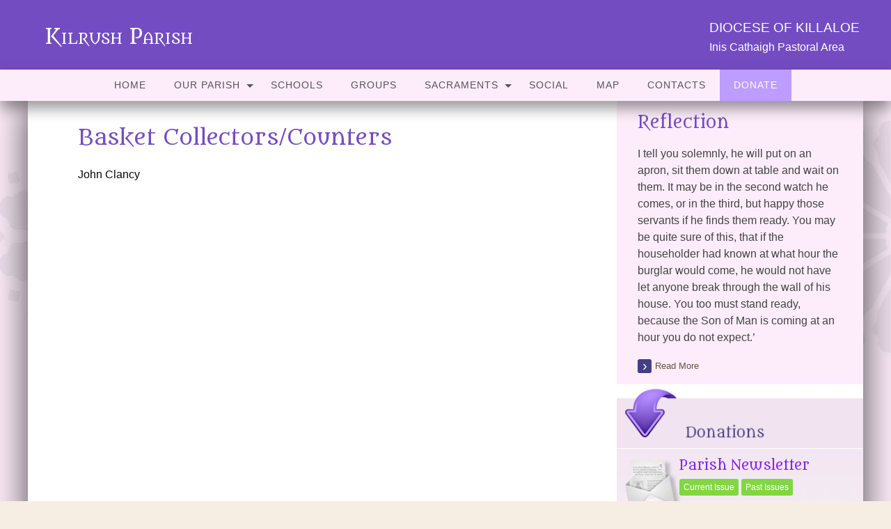

--- FILE ---
content_type: text/html; charset=UTF-8
request_url: https://www.kilrushparish.com/group/basket-collectors-counters/
body_size: 24627
content:
<!doctype html>
<html class="no-js" lang="en-US" >
	<head>
		<meta charset="UTF-8" />
		<meta name="viewport" content="width=device-width, initial-scale=1.0" />
                    	        <link rel="icon" type='image/x-icon' href="https://www.kilrushparish.com/wp-content/uploads/2020/04/favicon.ico">
        		<title>Basket Collectors/Counters &#8211; Kilrush Parish</title>
<meta name='robots' content='max-image-preview:large' />
<link rel='dns-prefetch' href='//ajax.googleapis.com' />
<link rel='dns-prefetch' href='//js.stripe.com' />
<link rel='dns-prefetch' href='//fonts.googleapis.com' />
<link rel='dns-prefetch' href='//use.fontawesome.com' />
<link rel="alternate" type="text/calendar" title="Kilrush Parish &raquo; iCal Feed" href="https://www.kilrushparish.com/events/?ical=1" />
<link rel="alternate" title="oEmbed (JSON)" type="application/json+oembed" href="https://www.kilrushparish.com/wp-json/oembed/1.0/embed?url=https%3A%2F%2Fwww.kilrushparish.com%2Fgroup%2Fbasket-collectors-counters%2F" />
<link rel="alternate" title="oEmbed (XML)" type="text/xml+oembed" href="https://www.kilrushparish.com/wp-json/oembed/1.0/embed?url=https%3A%2F%2Fwww.kilrushparish.com%2Fgroup%2Fbasket-collectors-counters%2F&#038;format=xml" />
<style id='wp-img-auto-sizes-contain-inline-css' type='text/css'>
img:is([sizes=auto i],[sizes^="auto," i]){contain-intrinsic-size:3000px 1500px}
/*# sourceURL=wp-img-auto-sizes-contain-inline-css */
</style>

<link rel='stylesheet' id='givewp-campaign-blocks-fonts-css' href='https://fonts.googleapis.com/css2?family=Inter%3Awght%40400%3B500%3B600%3B700&#038;display=swap&#038;ver=6.9' type='text/css' media='all' />
<link rel='stylesheet' id='tribe-events-pro-mini-calendar-block-styles-css' href='https://www.kilrushparish.com/wp-content/plugins/events-calendar-pro/build/css/tribe-events-pro-mini-calendar-block.css?ver=7.7.12' type='text/css' media='all' />
<link rel='stylesheet' id='wp-block-library-css' href='https://www.kilrushparish.com/wp-includes/css/dist/block-library/style.min.css?ver=6.9' type='text/css' media='all' />
<style id='global-styles-inline-css' type='text/css'>
:root{--wp--preset--aspect-ratio--square: 1;--wp--preset--aspect-ratio--4-3: 4/3;--wp--preset--aspect-ratio--3-4: 3/4;--wp--preset--aspect-ratio--3-2: 3/2;--wp--preset--aspect-ratio--2-3: 2/3;--wp--preset--aspect-ratio--16-9: 16/9;--wp--preset--aspect-ratio--9-16: 9/16;--wp--preset--color--black: #000000;--wp--preset--color--cyan-bluish-gray: #abb8c3;--wp--preset--color--white: #ffffff;--wp--preset--color--pale-pink: #f78da7;--wp--preset--color--vivid-red: #cf2e2e;--wp--preset--color--luminous-vivid-orange: #ff6900;--wp--preset--color--luminous-vivid-amber: #fcb900;--wp--preset--color--light-green-cyan: #7bdcb5;--wp--preset--color--vivid-green-cyan: #00d084;--wp--preset--color--pale-cyan-blue: #8ed1fc;--wp--preset--color--vivid-cyan-blue: #0693e3;--wp--preset--color--vivid-purple: #9b51e0;--wp--preset--gradient--vivid-cyan-blue-to-vivid-purple: linear-gradient(135deg,rgb(6,147,227) 0%,rgb(155,81,224) 100%);--wp--preset--gradient--light-green-cyan-to-vivid-green-cyan: linear-gradient(135deg,rgb(122,220,180) 0%,rgb(0,208,130) 100%);--wp--preset--gradient--luminous-vivid-amber-to-luminous-vivid-orange: linear-gradient(135deg,rgb(252,185,0) 0%,rgb(255,105,0) 100%);--wp--preset--gradient--luminous-vivid-orange-to-vivid-red: linear-gradient(135deg,rgb(255,105,0) 0%,rgb(207,46,46) 100%);--wp--preset--gradient--very-light-gray-to-cyan-bluish-gray: linear-gradient(135deg,rgb(238,238,238) 0%,rgb(169,184,195) 100%);--wp--preset--gradient--cool-to-warm-spectrum: linear-gradient(135deg,rgb(74,234,220) 0%,rgb(151,120,209) 20%,rgb(207,42,186) 40%,rgb(238,44,130) 60%,rgb(251,105,98) 80%,rgb(254,248,76) 100%);--wp--preset--gradient--blush-light-purple: linear-gradient(135deg,rgb(255,206,236) 0%,rgb(152,150,240) 100%);--wp--preset--gradient--blush-bordeaux: linear-gradient(135deg,rgb(254,205,165) 0%,rgb(254,45,45) 50%,rgb(107,0,62) 100%);--wp--preset--gradient--luminous-dusk: linear-gradient(135deg,rgb(255,203,112) 0%,rgb(199,81,192) 50%,rgb(65,88,208) 100%);--wp--preset--gradient--pale-ocean: linear-gradient(135deg,rgb(255,245,203) 0%,rgb(182,227,212) 50%,rgb(51,167,181) 100%);--wp--preset--gradient--electric-grass: linear-gradient(135deg,rgb(202,248,128) 0%,rgb(113,206,126) 100%);--wp--preset--gradient--midnight: linear-gradient(135deg,rgb(2,3,129) 0%,rgb(40,116,252) 100%);--wp--preset--font-size--small: 13px;--wp--preset--font-size--medium: 20px;--wp--preset--font-size--large: 36px;--wp--preset--font-size--x-large: 42px;--wp--preset--spacing--20: 0.44rem;--wp--preset--spacing--30: 0.67rem;--wp--preset--spacing--40: 1rem;--wp--preset--spacing--50: 1.5rem;--wp--preset--spacing--60: 2.25rem;--wp--preset--spacing--70: 3.38rem;--wp--preset--spacing--80: 5.06rem;--wp--preset--shadow--natural: 6px 6px 9px rgba(0, 0, 0, 0.2);--wp--preset--shadow--deep: 12px 12px 50px rgba(0, 0, 0, 0.4);--wp--preset--shadow--sharp: 6px 6px 0px rgba(0, 0, 0, 0.2);--wp--preset--shadow--outlined: 6px 6px 0px -3px rgb(255, 255, 255), 6px 6px rgb(0, 0, 0);--wp--preset--shadow--crisp: 6px 6px 0px rgb(0, 0, 0);}:where(.is-layout-flex){gap: 0.5em;}:where(.is-layout-grid){gap: 0.5em;}body .is-layout-flex{display: flex;}.is-layout-flex{flex-wrap: wrap;align-items: center;}.is-layout-flex > :is(*, div){margin: 0;}body .is-layout-grid{display: grid;}.is-layout-grid > :is(*, div){margin: 0;}:where(.wp-block-columns.is-layout-flex){gap: 2em;}:where(.wp-block-columns.is-layout-grid){gap: 2em;}:where(.wp-block-post-template.is-layout-flex){gap: 1.25em;}:where(.wp-block-post-template.is-layout-grid){gap: 1.25em;}.has-black-color{color: var(--wp--preset--color--black) !important;}.has-cyan-bluish-gray-color{color: var(--wp--preset--color--cyan-bluish-gray) !important;}.has-white-color{color: var(--wp--preset--color--white) !important;}.has-pale-pink-color{color: var(--wp--preset--color--pale-pink) !important;}.has-vivid-red-color{color: var(--wp--preset--color--vivid-red) !important;}.has-luminous-vivid-orange-color{color: var(--wp--preset--color--luminous-vivid-orange) !important;}.has-luminous-vivid-amber-color{color: var(--wp--preset--color--luminous-vivid-amber) !important;}.has-light-green-cyan-color{color: var(--wp--preset--color--light-green-cyan) !important;}.has-vivid-green-cyan-color{color: var(--wp--preset--color--vivid-green-cyan) !important;}.has-pale-cyan-blue-color{color: var(--wp--preset--color--pale-cyan-blue) !important;}.has-vivid-cyan-blue-color{color: var(--wp--preset--color--vivid-cyan-blue) !important;}.has-vivid-purple-color{color: var(--wp--preset--color--vivid-purple) !important;}.has-black-background-color{background-color: var(--wp--preset--color--black) !important;}.has-cyan-bluish-gray-background-color{background-color: var(--wp--preset--color--cyan-bluish-gray) !important;}.has-white-background-color{background-color: var(--wp--preset--color--white) !important;}.has-pale-pink-background-color{background-color: var(--wp--preset--color--pale-pink) !important;}.has-vivid-red-background-color{background-color: var(--wp--preset--color--vivid-red) !important;}.has-luminous-vivid-orange-background-color{background-color: var(--wp--preset--color--luminous-vivid-orange) !important;}.has-luminous-vivid-amber-background-color{background-color: var(--wp--preset--color--luminous-vivid-amber) !important;}.has-light-green-cyan-background-color{background-color: var(--wp--preset--color--light-green-cyan) !important;}.has-vivid-green-cyan-background-color{background-color: var(--wp--preset--color--vivid-green-cyan) !important;}.has-pale-cyan-blue-background-color{background-color: var(--wp--preset--color--pale-cyan-blue) !important;}.has-vivid-cyan-blue-background-color{background-color: var(--wp--preset--color--vivid-cyan-blue) !important;}.has-vivid-purple-background-color{background-color: var(--wp--preset--color--vivid-purple) !important;}.has-black-border-color{border-color: var(--wp--preset--color--black) !important;}.has-cyan-bluish-gray-border-color{border-color: var(--wp--preset--color--cyan-bluish-gray) !important;}.has-white-border-color{border-color: var(--wp--preset--color--white) !important;}.has-pale-pink-border-color{border-color: var(--wp--preset--color--pale-pink) !important;}.has-vivid-red-border-color{border-color: var(--wp--preset--color--vivid-red) !important;}.has-luminous-vivid-orange-border-color{border-color: var(--wp--preset--color--luminous-vivid-orange) !important;}.has-luminous-vivid-amber-border-color{border-color: var(--wp--preset--color--luminous-vivid-amber) !important;}.has-light-green-cyan-border-color{border-color: var(--wp--preset--color--light-green-cyan) !important;}.has-vivid-green-cyan-border-color{border-color: var(--wp--preset--color--vivid-green-cyan) !important;}.has-pale-cyan-blue-border-color{border-color: var(--wp--preset--color--pale-cyan-blue) !important;}.has-vivid-cyan-blue-border-color{border-color: var(--wp--preset--color--vivid-cyan-blue) !important;}.has-vivid-purple-border-color{border-color: var(--wp--preset--color--vivid-purple) !important;}.has-vivid-cyan-blue-to-vivid-purple-gradient-background{background: var(--wp--preset--gradient--vivid-cyan-blue-to-vivid-purple) !important;}.has-light-green-cyan-to-vivid-green-cyan-gradient-background{background: var(--wp--preset--gradient--light-green-cyan-to-vivid-green-cyan) !important;}.has-luminous-vivid-amber-to-luminous-vivid-orange-gradient-background{background: var(--wp--preset--gradient--luminous-vivid-amber-to-luminous-vivid-orange) !important;}.has-luminous-vivid-orange-to-vivid-red-gradient-background{background: var(--wp--preset--gradient--luminous-vivid-orange-to-vivid-red) !important;}.has-very-light-gray-to-cyan-bluish-gray-gradient-background{background: var(--wp--preset--gradient--very-light-gray-to-cyan-bluish-gray) !important;}.has-cool-to-warm-spectrum-gradient-background{background: var(--wp--preset--gradient--cool-to-warm-spectrum) !important;}.has-blush-light-purple-gradient-background{background: var(--wp--preset--gradient--blush-light-purple) !important;}.has-blush-bordeaux-gradient-background{background: var(--wp--preset--gradient--blush-bordeaux) !important;}.has-luminous-dusk-gradient-background{background: var(--wp--preset--gradient--luminous-dusk) !important;}.has-pale-ocean-gradient-background{background: var(--wp--preset--gradient--pale-ocean) !important;}.has-electric-grass-gradient-background{background: var(--wp--preset--gradient--electric-grass) !important;}.has-midnight-gradient-background{background: var(--wp--preset--gradient--midnight) !important;}.has-small-font-size{font-size: var(--wp--preset--font-size--small) !important;}.has-medium-font-size{font-size: var(--wp--preset--font-size--medium) !important;}.has-large-font-size{font-size: var(--wp--preset--font-size--large) !important;}.has-x-large-font-size{font-size: var(--wp--preset--font-size--x-large) !important;}
/*# sourceURL=global-styles-inline-css */
</style>

<style id='classic-theme-styles-inline-css' type='text/css'>
/*! This file is auto-generated */
.wp-block-button__link{color:#fff;background-color:#32373c;border-radius:9999px;box-shadow:none;text-decoration:none;padding:calc(.667em + 2px) calc(1.333em + 2px);font-size:1.125em}.wp-block-file__button{background:#32373c;color:#fff;text-decoration:none}
/*# sourceURL=/wp-includes/css/classic-themes.min.css */
</style>
<link rel='stylesheet' id='cts_styles-css' href='https://www.kilrushparish.com/wp-content/plugins/click-to-scroll/assets/css/style.min.css?ver=1.3.0' type='text/css' media='all' />
<link rel='stylesheet' id='wp-show-posts-css' href='https://www.kilrushparish.com/wp-content/plugins/wp-show-posts/css/wp-show-posts-min.css?ver=1.1.6' type='text/css' media='all' />
<link rel='stylesheet' id='give-styles-css' href='https://www.kilrushparish.com/wp-content/plugins/give/build/assets/dist/css/give.css?ver=4.13.2' type='text/css' media='all' />
<link rel='stylesheet' id='give-donation-summary-style-frontend-css' href='https://www.kilrushparish.com/wp-content/plugins/give/build/assets/dist/css/give-donation-summary.css?ver=4.13.2' type='text/css' media='all' />
<link rel='stylesheet' id='givewp-design-system-foundation-css' href='https://www.kilrushparish.com/wp-content/plugins/give/build/assets/dist/css/design-system/foundation.css?ver=1.2.0' type='text/css' media='all' />
<link rel='stylesheet' id='give_ffm_frontend_styles-css' href='https://www.kilrushparish.com/wp-content/plugins/give-form-field-manager/assets/dist/css/give-ffm-frontend.css?ver=3.2.1' type='text/css' media='all' />
<link rel='stylesheet' id='give_ffm_datepicker_styles-css' href='https://www.kilrushparish.com/wp-content/plugins/give-form-field-manager/assets/dist/css/give-ffm-datepicker.css?ver=3.2.1' type='text/css' media='all' />
<link rel='stylesheet' id='cmplz-general-css' href='https://www.kilrushparish.com/wp-content/plugins/complianz-gdpr-premium/assets/css/cookieblocker.min.css?ver=1762237415' type='text/css' media='all' />
<link rel='stylesheet' id='audioigniter-css' href='https://www.kilrushparish.com/wp-content/plugins/audioigniter/player/build/style.css?ver=2.0.2' type='text/css' media='all' />
<link rel='stylesheet' id='give_recurring_css-css' href='https://www.kilrushparish.com/wp-content/plugins/give-recurring/assets/css/give-recurring.min.css?ver=2.16.0' type='text/css' media='all' />
<link rel='stylesheet' id='main-stylesheet-css' href='https://www.kilrushparish.com/wp-content/themes/parish-website-new-framework/assets/stylesheets/foundation.css?ver=2.6.1' type='text/css' media='all' />
<link rel='stylesheet' id='bfa-font-awesome-css' href='https://use.fontawesome.com/releases/v5.15.4/css/all.css?ver=2.0.3' type='text/css' media='all' />
<link rel='stylesheet' id='bfa-font-awesome-v4-shim-css' href='https://use.fontawesome.com/releases/v5.15.4/css/v4-shims.css?ver=2.0.3' type='text/css' media='all' />
<style id='bfa-font-awesome-v4-shim-inline-css' type='text/css'>

			@font-face {
				font-family: 'FontAwesome';
				src: url('https://use.fontawesome.com/releases/v5.15.4/webfonts/fa-brands-400.eot'),
				url('https://use.fontawesome.com/releases/v5.15.4/webfonts/fa-brands-400.eot?#iefix') format('embedded-opentype'),
				url('https://use.fontawesome.com/releases/v5.15.4/webfonts/fa-brands-400.woff2') format('woff2'),
				url('https://use.fontawesome.com/releases/v5.15.4/webfonts/fa-brands-400.woff') format('woff'),
				url('https://use.fontawesome.com/releases/v5.15.4/webfonts/fa-brands-400.ttf') format('truetype'),
				url('https://use.fontawesome.com/releases/v5.15.4/webfonts/fa-brands-400.svg#fontawesome') format('svg');
			}

			@font-face {
				font-family: 'FontAwesome';
				src: url('https://use.fontawesome.com/releases/v5.15.4/webfonts/fa-solid-900.eot'),
				url('https://use.fontawesome.com/releases/v5.15.4/webfonts/fa-solid-900.eot?#iefix') format('embedded-opentype'),
				url('https://use.fontawesome.com/releases/v5.15.4/webfonts/fa-solid-900.woff2') format('woff2'),
				url('https://use.fontawesome.com/releases/v5.15.4/webfonts/fa-solid-900.woff') format('woff'),
				url('https://use.fontawesome.com/releases/v5.15.4/webfonts/fa-solid-900.ttf') format('truetype'),
				url('https://use.fontawesome.com/releases/v5.15.4/webfonts/fa-solid-900.svg#fontawesome') format('svg');
			}

			@font-face {
				font-family: 'FontAwesome';
				src: url('https://use.fontawesome.com/releases/v5.15.4/webfonts/fa-regular-400.eot'),
				url('https://use.fontawesome.com/releases/v5.15.4/webfonts/fa-regular-400.eot?#iefix') format('embedded-opentype'),
				url('https://use.fontawesome.com/releases/v5.15.4/webfonts/fa-regular-400.woff2') format('woff2'),
				url('https://use.fontawesome.com/releases/v5.15.4/webfonts/fa-regular-400.woff') format('woff'),
				url('https://use.fontawesome.com/releases/v5.15.4/webfonts/fa-regular-400.ttf') format('truetype'),
				url('https://use.fontawesome.com/releases/v5.15.4/webfonts/fa-regular-400.svg#fontawesome') format('svg');
				unicode-range: U+F004-F005,U+F007,U+F017,U+F022,U+F024,U+F02E,U+F03E,U+F044,U+F057-F059,U+F06E,U+F070,U+F075,U+F07B-F07C,U+F080,U+F086,U+F089,U+F094,U+F09D,U+F0A0,U+F0A4-F0A7,U+F0C5,U+F0C7-F0C8,U+F0E0,U+F0EB,U+F0F3,U+F0F8,U+F0FE,U+F111,U+F118-F11A,U+F11C,U+F133,U+F144,U+F146,U+F14A,U+F14D-F14E,U+F150-F152,U+F15B-F15C,U+F164-F165,U+F185-F186,U+F191-F192,U+F1AD,U+F1C1-F1C9,U+F1CD,U+F1D8,U+F1E3,U+F1EA,U+F1F6,U+F1F9,U+F20A,U+F247-F249,U+F24D,U+F254-F25B,U+F25D,U+F267,U+F271-F274,U+F279,U+F28B,U+F28D,U+F2B5-F2B6,U+F2B9,U+F2BB,U+F2BD,U+F2C1-F2C2,U+F2D0,U+F2D2,U+F2DC,U+F2ED,U+F328,U+F358-F35B,U+F3A5,U+F3D1,U+F410,U+F4AD;
			}
		
/*# sourceURL=bfa-font-awesome-v4-shim-inline-css */
</style>
<script type="text/javascript" src="//ajax.googleapis.com/ajax/libs/jquery/2.1.0/jquery.min.js?ver=2.1.0" id="jquery-js"></script>
<script type="text/javascript" src="https://www.kilrushparish.com/wp-includes/js/clipboard.min.js?ver=2.0.11" id="clipboard-js"></script>
<script type="text/javascript" src="https://www.kilrushparish.com/wp-includes/js/plupload/moxie.min.js?ver=1.3.5.1" id="moxiejs-js"></script>
<script type="text/javascript" src="https://www.kilrushparish.com/wp-includes/js/plupload/plupload.min.js?ver=2.1.9" id="plupload-js"></script>
<script src='https://www.kilrushparish.com/wp-content/plugins/the-events-calendar/common/build/js/underscore-before.js'></script>
<script type="text/javascript" src="https://www.kilrushparish.com/wp-includes/js/underscore.min.js?ver=1.13.7" id="underscore-js"></script>
<script src='https://www.kilrushparish.com/wp-content/plugins/the-events-calendar/common/build/js/underscore-after.js'></script>
<script type="text/javascript" src="https://www.kilrushparish.com/wp-includes/js/dist/dom-ready.min.js?ver=f77871ff7694fffea381" id="wp-dom-ready-js"></script>
<script type="text/javascript" src="https://www.kilrushparish.com/wp-includes/js/dist/hooks.min.js?ver=dd5603f07f9220ed27f1" id="wp-hooks-js"></script>
<script type="text/javascript" src="https://www.kilrushparish.com/wp-includes/js/dist/i18n.min.js?ver=c26c3dc7bed366793375" id="wp-i18n-js"></script>
<script type="text/javascript" id="wp-i18n-js-after">
/* <![CDATA[ */
wp.i18n.setLocaleData( { 'text direction\u0004ltr': [ 'ltr' ] } );
//# sourceURL=wp-i18n-js-after
/* ]]> */
</script>
<script type="text/javascript" src="https://www.kilrushparish.com/wp-includes/js/dist/a11y.min.js?ver=cb460b4676c94bd228ed" id="wp-a11y-js"></script>
<script type="text/javascript" id="plupload-handlers-js-extra">
/* <![CDATA[ */
var pluploadL10n = {"queue_limit_exceeded":"You have attempted to queue too many files.","file_exceeds_size_limit":"%s exceeds the maximum upload size for this site.","zero_byte_file":"This file is empty. Please try another.","invalid_filetype":"This file cannot be processed by the web server.","not_an_image":"This file is not an image. Please try another.","image_memory_exceeded":"Memory exceeded. Please try another smaller file.","image_dimensions_exceeded":"This is larger than the maximum size. Please try another.","default_error":"An error occurred in the upload. Please try again later.","missing_upload_url":"There was a configuration error. Please contact the server administrator.","upload_limit_exceeded":"You may only upload 1 file.","http_error":"Unexpected response from the server. The file may have been uploaded successfully. Check in the Media Library or reload the page.","http_error_image":"The server cannot process the image. This can happen if the server is busy or does not have enough resources to complete the task. Uploading a smaller image may help. Suggested maximum size is 2560 pixels.","upload_failed":"Upload failed.","big_upload_failed":"Please try uploading this file with the %1$sbrowser uploader%2$s.","big_upload_queued":"%s exceeds the maximum upload size for the multi-file uploader when used in your browser.","io_error":"IO error.","security_error":"Security error.","file_cancelled":"File canceled.","upload_stopped":"Upload stopped.","dismiss":"Dismiss","crunching":"Crunching\u2026","deleted":"moved to the Trash.","error_uploading":"\u201c%s\u201d has failed to upload.","unsupported_image":"This image cannot be displayed in a web browser. For best results convert it to JPEG before uploading.","noneditable_image":"The web server cannot generate responsive image sizes for this image. Convert it to JPEG or PNG before uploading.","file_url_copied":"The file URL has been copied to your clipboard"};
//# sourceURL=plupload-handlers-js-extra
/* ]]> */
</script>
<script type="text/javascript" src="https://www.kilrushparish.com/wp-includes/js/plupload/handlers.min.js?ver=6.9" id="plupload-handlers-js"></script>
<script type="text/javascript" id="give-stripe-js-js-extra">
/* <![CDATA[ */
var give_stripe_vars = {"zero_based_currency":"","zero_based_currencies_list":["JPY","KRW","CLP","ISK","BIF","DJF","GNF","KHR","KPW","LAK","LKR","MGA","MZN","VUV"],"sitename":"","checkoutBtnTitle":"Donate","publishable_key":"pk_live_SMtnnvlq4TpJelMdklNha8iD","checkout_image":"","checkout_address":"","checkout_processing_text":"Donation Processing...","give_version":"4.13.2","cc_fields_format":"multi","card_number_placeholder_text":"Card Number","card_cvc_placeholder_text":"CVC","donate_button_text":"Donate Now","element_font_styles":{"cssSrc":false},"element_base_styles":{"color":"#32325D","fontWeight":500,"fontSize":"16px","fontSmoothing":"antialiased","::placeholder":{"color":"#CCCCCC"},":-webkit-autofill":{"color":"#e39f48"}},"element_complete_styles":{},"element_empty_styles":{},"element_invalid_styles":{},"float_labels":"1","base_country":"IE","preferred_locale":"en","stripe_card_update":"","stripe_becs_update":""};
//# sourceURL=give-stripe-js-js-extra
/* ]]> */
</script>
<script type="text/javascript" src="https://js.stripe.com/v3/?ver=4.13.2" id="give-stripe-js-js"></script>
<script type="text/javascript" src="https://www.kilrushparish.com/wp-content/plugins/give/build/assets/dist/js/give-stripe.js?ver=4.13.2" id="give-stripe-onpage-js-js"></script>
<script type="text/javascript" id="give-js-extra">
/* <![CDATA[ */
var give_global_vars = {"ajaxurl":"https://www.kilrushparish.com/wp-admin/admin-ajax.php","checkout_nonce":"7bbcd98aef","currency":"EUR","currency_sign":"\u20ac","currency_pos":"before","thousands_separator":",","decimal_separator":".","no_gateway":"Please select a payment method.","bad_minimum":"The minimum custom donation amount for this form is","bad_maximum":"The maximum custom donation amount for this form is","general_loading":"Loading...","purchase_loading":"Please Wait...","textForOverlayScreen":"\u003Ch3\u003EProcessing...\u003C/h3\u003E\u003Cp\u003EThis will only take a second!\u003C/p\u003E","number_decimals":"2","is_test_mode":"","give_version":"4.13.2","magnific_options":{"main_class":"give-modal","close_on_bg_click":false},"form_translation":{"payment-mode":"Please select payment mode.","give_first":"Please enter your first name.","give_last":"Please enter your last name.","give_email":"Please enter a valid email address.","give_user_login":"Invalid email address or username.","give_user_pass":"Enter a password.","give_user_pass_confirm":"Enter the password confirmation.","give_agree_to_terms":"You must agree to the terms and conditions."},"confirm_email_sent_message":"Please check your email and click on the link to access your complete donation history.","ajax_vars":{"ajaxurl":"https://www.kilrushparish.com/wp-admin/admin-ajax.php","ajaxNonce":"92abd2a74d","loading":"Loading","select_option":"Please select an option","default_gateway":"stripe","permalinks":"1","number_decimals":2},"cookie_hash":"045dc176eb9ed1f073b060727abfd478","session_nonce_cookie_name":"wp-give_session_reset_nonce_045dc176eb9ed1f073b060727abfd478","session_cookie_name":"wp-give_session_045dc176eb9ed1f073b060727abfd478","delete_session_nonce_cookie":"0"};
var giveApiSettings = {"root":"https://www.kilrushparish.com/wp-json/give-api/v2/","rest_base":"give-api/v2"};
//# sourceURL=give-js-extra
/* ]]> */
</script>
<script type="text/javascript" src="https://www.kilrushparish.com/wp-content/plugins/give/build/assets/dist/js/give.js?ver=8540f4f50a2032d9c5b5" id="give-js"></script>
<script type="text/javascript" id="give_recurring_script-js-extra">
/* <![CDATA[ */
var Give_Recurring_Vars = {"email_access":"1","pretty_intervals":{"1":"Every","2":"Every two","3":"Every three","4":"Every four","5":"Every five","6":"Every six"},"pretty_periods":{"day":"Daily","week":"Weekly","month":"Monthly","quarter":"Quarterly","half-year":"Semi-Annually","year":"Yearly"},"messages":{"daily_forbidden":"The selected payment method does not support daily recurring giving. Please select another payment method or supported giving frequency.","confirm_cancel":"Are you sure you want to cancel this subscription?"},"multi_level_message_pre_text":"You have chosen to donate"};
//# sourceURL=give_recurring_script-js-extra
/* ]]> */
</script>
<script type="text/javascript" src="https://www.kilrushparish.com/wp-content/plugins/give-recurring/assets/js/give-recurring.min.js?ver=2.16.0" id="give_recurring_script-js"></script>
<link rel="https://api.w.org/" href="https://www.kilrushparish.com/wp-json/" />			<style>
				.cts-button-css {
					width: 35px;
					height: 35px;
					border-radius: 50%;
					background-color: #333333;
				}

				.cts-button.active {
					opacity: 0.5;
				}

				.cts-button.active:hover {
					opacity: 0.7;
				}

				.cts-button-css .cts-button-icon {
					margin-left: -7px;
					margin-top: -5px;
					border-left: 7px solid transparent;
					border-right: 7px solid transparent;
					border-bottom: 10px solid #ffffff;
					border-bottom-color: #ffffff;
				}

				.cts-button-css:hover {
					background-color: #333333;
				}

				.cts-button-css:hover .cts-button-icon {
					border-bottom-color: #ffffff;
				}
			</style>
		<meta name="tec-api-version" content="v1"><meta name="tec-api-origin" content="https://www.kilrushparish.com"><link rel="alternate" href="https://www.kilrushparish.com/wp-json/tribe/events/v1/" /><meta name="generator" content="Give v4.13.2" />
			<style>.cmplz-hidden {
					display: none !important;
				}</style>				
		<style>
			/* Fonts */
			body h1, body h2, body h3, body h4, body h5, body h6, .header-font-family {
				font-family: Metamorphous, sans-serif;
			}

			body {
				font-family: Open Sans, sans-serif;
			}

			.container			{
			background-image: url(https://www.kilrushparish.com/wp-content/uploads/2020/02/BG2-1.jpg);			background-repeat: repeat;			background-position: center top;			background-color: #463d88;			}
			#masthead {
			   background-color: #744cc2;			}

			#masthead,
			#masthead a {
				color: #ffffff			}

			body .main-content, body .sidebar, .welcome-block {
				background-color: #ffffff;
			}

			/* UI elements */
			.accordion-title,
			.mass-times-block .tabs-content,
			.mass-times-block .tabs .tabs-title.is-active a,
			.accordion-content {
				background: #fdedfb;
			}

			.accordion-title,
			.mass-times-block .tabs-content,
			.mass-times-block .tabs .tabs-title.is-active a {
				color: #463d88;
			}

			.mass-times-block,
			.accordion-title:hover,
			.accordion-title:active,
			.accordion-title:focus,
			.is-active .accordion-title {
				background: #f1e3ef;
			}

			/* Top slider block */
			.slide .caption {
				background-color: rgba(0, 0, 0, 0.5);
				color: #f1e3ef;
			}

			.reflections h2 {
				color: #444444;
			}

			.reflections, .reflections p {
				color: #444444;
			}

			/* Primary color elements */
			body h1, body h2, body h3, body h4, body h5, body h6, body header .date, .primary-color {
				color: #744cc2;
			}

			.mass-times-block .tabs-content .featured-image-wrap {
				border: 1px solid #744cc2;
			}

			/* Secondary color elements */
			#masthead .desktop-menu li a:hover,
			.footer ul li a:hover {
				color: #463d88;
			}

			/*Content*/
			body,
			.widget .notice h4 a,
			.disabled-link,
			.disabled-link:hover, .disabled-link:active, .disabled-link:focus {
				color: #0a0a0a;
			}

			a {
				color: #744cc2;
			}

			a:hover {
				color: #463d88;
			}

			.callout {
				background-color: #ffffff;
				border-color: #C1C0BF;
			}

			/* main menu */
			#main-menu-container {
			background-color: #463d88;			}

			#masthead .desktop-menu a,
			#mobile-menu a {
				color: #565555;
			}

			.is-accordion-submenu-parent > a .dropdown-arrow:after,
			.dropdown.menu > li.is-dropdown-submenu-parent > a::after {
				border-color: #565555 transparent transparent !important;
			}

			.dropdown.menu.vertical > li.opens-right > a::after {
				border-color: transparent transparent transparent #565555 !important;
			}

			#mobile-menu a {
				border-bottom: 1px solid #565555;
			}

			#masthead .desktop-menu .submenu {
				background: #e0dcff;
			}

			#masthead .desktop-menu .submenu li a {
				color: #605353;
			}

			#masthead .desktop-menu .submenu li a:hover {
				color: #463d88;
			}

			.menu-icon:after {
				background: #565555;
				-webkit-box-shadow: 0 7px 0 #565555, 0 14px 0 #565555;
				-moz-box-shadow: 0 7px 0 #565555, 0 14px 0 #565555;
				box-shadow: 0 7px 0 #565555, 0 14px 0 #565555;
			}

			/* Buttons elements */
			.read-more,
			.read-more:hover,
			.read-more:active,
			.read-more:after,
			#load-more,
			.gallery-slider-prev,
			.gallery-slider-next,
			.button,
			button.ui-datepicker-trigger {
				color: #463d88;
			}

			.read-more,
			#load-more,
			.button,
			button.ui-datepicker-trigger {
				background: #463d88;
			}

			.read-more:hover,
			#load-more:hover,
			.button:hover,
			button.ui-datepicker-trigger:hover {
				background: #463d88;
			}

			.read-more:active,
			.read-more:after,
			.catholic-news-block .side-links li:after,
			#load-more:active,
			.gallery-slider-prev,
			.gallery-slider-next {
				background: #463d88;
			}

			/* Sidebar */
			.widget,
			.widget h1,
			.widget h2,
			.widget h3,
			.widget h4,
			.widget p,
			.widget li,
			.widget .fa-chevron-down,
			.sidebar .widget.search label h3 {
				color: #444444;
			}

			.widget a:not(.accordion-title):not(.read-more) {
				color: #524a42;
			}

			.widget .links-list li a:hover {
				background: #cdc9ff;
			}

			.widget.is-active .accordion-title {
				border-bottom: 1px solid #fbfcfa;
			}

			.widget .links-list li,
			.sidebar .widget.contacts ul li {
				border-bottom: 1px dotted #fbfcfa;
			}

			.events-widget .tribe-events-widget-link a:not(.read-more),
			.events-widget .tribe-events-duration {
				color: #524a42;
			}

			.widget,
			.widget .accordion-content,
			.widget .accordion-title {
				background: #f1e3ef;
			}

			.widget .accordion-title:hover,
			.widget .accordion-title:active {
				background: #5f2a54;
			}

			/* Footer */
			.footer h3 {
				color: #ffffff;
				border-color: #ffffff;
			}

			.footer .top-footer {
				background: #744cc2;
			}

			.footer .top-footer a {
				color: #ffffff !important;
			}

			.footer .top-footer a:hover,
			.footer .top-footer a:active,
			.footer .top-footer .current-menu-item a {
				color: #ffffff !important;
			}

			footer .bottom-footer {
				background: #463d88;
			}

			.footer .bottom-footer .bottom {
				color: #ffffff;
			}

			.footer .bottom-footer .bottom-top {
				border-color: #463d88;
			}

			.footer .bottom-footer .menu a {
				color: #ffffff;
			}

			.footer .bottom-footer .menu a:hover,
			.footer .bottom-footer .menu a:active,
			.footer .bottom-footer .menu .current-menu-item a {
				color: #ffffff;
			}

			.footer .bottom-footer .widget p,
			.footer .bottom-footer .widget a,
			.footer .bottom-footer .widget li,
			.footer .bottom-footer .widget td {
				color: #ffffff;
			}

			/* UI elements */
			.accordion-title,
			.mass-times-block .tabs-content,
			.mass-times-block .tabs .tabs-title.is-active a,
			.accordion-content {
				background: #fdedfb;
			}

			.mass-times-block {
				background: #f1e3ef;
			}

			/* Custom CSS */
			.sidebar .widget.contacts ul li .name {
  max-width: 170px;
}
 
.read-more-block .read-more {
  float: left!important;
}

.accordion-content {
  color: #356d99!important;
}

.single-tribe_events .tribe-events-single-event-title {
  font-size: 1.2em!important;
  line-height: 1.4!important;
}

.widget {
  margin-bottom: 1px!important;
}

header h3  {
  font-family: Arial, 'Helvetica Neue', Helvetica, sans-serif!important;
  margin-top: 20px;
}

.mass-times-block {
  margin-left: -30px;
}

@media screen and (max-width: 48em) {
.mass-times-block {
  margin-left: 0;
}
}

body h3 {
  font-size:1.1em!important;
}

#single-post, #page {
margin-top:  0!important;
}

.slider-row div.columns {
  padding-left: 0!important;
}

.slider-row div.columns.medium-9 {
  min-width:69%!important;
}

.slider-row div.columns.medium-15 {
  max-width: 99%!important;
  
}

.slider-row div.columns.medium-15.medium-centered {
  width: 99%!important;
  
}

.slider-row div.columns.medium-15.medium-centered {
  width: 99%!important;
  
}

div.columns.medium-6.reflections.with-slider {
  max-width: 33.5%;
}


@media screen and (min-width: 48em) {
.medium-10 {
 width:70.5%;
  max-width: 70.5%;
}

.medium-6 {
 width: 29.5%;
  max-width: 29.5%;
}
}

.sidebar {
  padding-left: 0;
}

div.columns.medium-6.reflections.with-slider {
  max-width: 100%!important;
}
}

.menu .home h1 {
  font-variant: normal!important;
  font-size: 24pt!important;
}

.header-right-message {
  font-family: Arial, 'Helvetica Neue', Helvetica, sans-serif!important;
  font-size: 1.2rem!important;
  color: white!important;
  line-height: 1.6!important;
}

#main-menu-container {
  background-color: #fdedfb!important;
}

h3.tribe-events-title {
  font-size:1.1rem!important;
 font-family: Arial, 'Helvetica Neue', Helvetica, sans-serif!important;
}

thead.tribe-mini-calendar-nav td {
  background: #3e8dae!important;
  border-color: #3e8dae!important;
}

.tribe-mini-calendar-nav td {
  background: #3e8dae!important;
  border-color: #3e8dae!important;
}

.tribe-mini-calendar th {
  background: #BE9577!important;
  border-color: #BE9577!important;
}


.tribe-mini-calendar .tribe-events-thismonth td.tribe-events-has-events {
  background: green!important;
}

.tribe-mini-calendar .tribe-events-othermonth td.tribe-events-has-events {
   background: red!important;
}

.tribe-mini-calendar .tribe-events-present, .tribe-mini-calendar .tribe-mini-calendar-today {
  background-color: #3e8dae!important;
}

.tribe-mini-calendar td {
  background: #DFB495!important;

}

.tribe-mini-calendar .tribe-events-othermonth {
  background: #F4D9BE!important;
}

.tribe-mini-calendar .tribe-events-othermonth .tribe-events-future td.tribe-events-has-events {
  background: #DFB497!important;
}

.tribe-mini-calendar td.tribe-events-has-events a.tribe-mini-calendar-day-link,
.sidebar .widget.events-widget .tribe-mini-calendar .tribe-events-has-events.tribe-events-past .tribe-mini-calendar-day-link {
  color: #fff;
}

.tribe-mini-calendar td.tribe-events-has-events a:hover {
  background: #3e8dae!important;
}

/* .slick-slide {
max-height:290px!important;
}*/

@media screen and (max-width: 48em) {
.medium-6 {
  width: 100%;
}
.medium-10 {
  width: 100%;
  max-width:100%;
}
}

.row {
  max-width: 1200px!important;
}

.slider-row {
background-image: url("https://www.kilrushparish.com/wp-content/uploads/2016/11/slider-bg.png");
background-size:cover;
margin:0!important;
}


.read-more-classic {
    position: relative;
    padding-left: 0.625rem;
    padding-right: 1.6875rem;
    display: inline-block;
    min-width: 6.875rem;
    line-height: 1.0625rem;
    text-align: center;
    color: #f7eee3;
    font-family: Arial, sans-serif;
    font-size: 0.75rem;
}

.read-more-classic:after {
    position: absolute;
    top: 0;
    right: 0;
    content: '\203A';
    display: block;
    width: 1.0625rem;
    font-family: 'Arial Black', sans-serif;
    font-size: 0.8125rem;
}

.read-more {
    padding: 0;
    padding-left: 25px;
    background-color: transparent !important;
    color: #685541 !important;
    font-size: 13px;
    line-height: 20px;
    text-align: left;
    text-transform: capitalize;
}

.read-more:after {
    position: absolute;
    top: 0;
    left: 0;
    content: '\203A';
    display: block;
    width: 20px;
    font-size: 20px;
    font-family: Arial, sans-serif;
    border-radius: 3px;
    color: #fcfbf3;

    /* make the arrow visually centered */
    line-height: 16px;
    padding-bottom: 3px;
    padding-top: 1px;
    text-align: center;
}

.read-more:hover:after {

}

.entry-date, .date

{
font-size: smaller!important;
   color:#276b9a;
}

.title-bar .title-bar-title {
  float: left;
}

.title-bar .menu-icon {
  float: right;
}

h2.daytitle {
font-size: smaller!important;
font-familty: Arial, sans-serif!important;
}

    /* uncomment to add a gap below the header 

@media screen and (min-width: 1024px) {
#page {padding-top:200px;}
}

*/

    /* uncomment to make the content background fixed on scroll

.container {
    background-attachment: fixed;
    background-size: cover;
}


*/



/* NEW GALLERY WIDGET HOVER EFFECT */
.hovr_image {
  opacity: 1;
  display: block;
  width: 100%;
  height: auto;
  transition: .5s ease;
  backface-visibility: hidden;
}

.hovr_middle {
  transition: .5s ease;
  opacity: 0;
  position: absolute;
  top: 40%;
  left: 50%;
  transform: translate(-50%, -50%);
  -ms-transform: translate(-50%, -50%)
}

.hovr_div:hover .hovr_image {
  opacity: 0.4;
}

.hovr_div:hover .hovr_middle {
  opacity: 1;
}

.hovr_text {
  background-color: #744cc2;  /* CHANGE THIS TO PRIMARY COLOUR */
  color: white;
  font-size: 16px;
  padding: 16px 32px;
}



/* FIX SIDEBAR NAV CARET FOR ITEMS WITH SUBMENU */
li.has-submenu:before {
    top: 27%!important;
}

/*
REMOVE SIDEBAR TOP-LEVEL CARET 
*/

.widget .links-list li.has-submenu:before {
	display:none!important;
}

h2.screen-reader-text {display:none;}

ul.submenu {
    margin-top: -5px!important;
}

ul.links-list li:before {display:none!important;}

#ui-datepicker-div {display:none;}

/* PAGE SHADOW  */

#single-post, #page {
-webkit-box-shadow: 0px 0px 51px -1px rgba(0,0,0,0.75);
-moz-box-shadow: 0px 0px 51px -1px rgba(0,0,0,0.75);
box-shadow: 0px 0px 51px -1px rgba(0,0,0,0.75);
}

#main-menu-container, .admin-bar .sticky.is-stuck, .slick-slider {
box-shadow: 0px 11px 20px 0px rgba(0,0,0,.4);
-moz-box-shadow: 0px 11px 20px 0px rgba(0,0,0,.4);
-webkit-box-shadow: 0px 11px 20px 0px rgba(0,0,0,.4);
}


    .entry-content h3 {
    font-size: 1.3em!important;
}

.entry-content h5 {
    font-size: 1rem!important;
    font-family: Open Sans, Arial, sans-serif!important;
    font-weight: bold!important;
}

.accordion-title {
    border-bottom: 2px solid #fff;
    font-weight: 600;
}

.accordion-content {
    
    border-bottom: 2px solid #fff;
    background-color: #fdedfb;
}

@media screen and (min-width: 1024px) {
.sticky.is-stuck .sticky-menu {
    display: none!important;
}
.sticky.is-stuck .menu-container {
display:block!important;
}
}

div.died-this-day {
padding: 0 20px!important;
}

.died-this-day table.stack tr:nth-child(even) {
    background-color: rgba(10,10,10,.1)!important;
}

.notice-content img {
padding: 1rem;
    border: 1px solid lightgrey;
}

/*  SHOW DEEPER SLIDER ON MOBILE  */

@media screen and (max-width: 767px) {
.slick-slide img {
    max-width:unset;
    width: 150%;
    left: -25%;
    position: relative;
}
}

/*  FIX DTD LIST TEXT WIDTH ISSUE  */
@media only screen and (max-width: 360px) {
.dtd-name h6 {
max-width:200px;
}
}

/*  UPDATE Feb 2020 : Notices + DN layout changes */

#single-post .main-content, #page .main-content {
    padding-top: 2rem;
}

.front-page. main-content {
   padding-top:0!important;
}

.notice-content {
margin-top:20px!important;
}

.notices-row {
padding: 20px 0 10px 0;
}

.notices-row h3 {
margin-top:0;
}

.post-only {
max-height: 200px;
}

.notice-content .featured-image img, .featured-image.notice-thumb img {
min-width: 266px;
}

.featured-image.notice-thumb.post-only img {
width: 266px!important;
/*height: 219px!important;*/
}

.blogpost-entry .columns.medium-12 {
width:100%;
}

.has-post-thumbnail .entry-content {
max-width: 600px; padding-right: 50px!important;
}


.notice-thumb img, img.attachment-post-thumbnail {
    padding: 1rem;
    border: 1px solid #d3d3d3;
}


@media screen and (min-width: 48em) {
#single-post .main-content, #page .main-content {
    padding-left: 4.5rem;
    padding-right: 2rem;
}
}

@media screen and (min-width: 48em) {
#single-post .main-content.deathnotices {
   padding-top: 2.5rem;
}
}

.homepage-notices .notices-row .notice-thumb {
    margin-left: 20px;
    margin-bottom: 40px;
}

.homepage-notices .notices-row .entry-content img {
display:none;
}

.blog .main-content .entry-content img {
display:none;
}

.page-template-death-notices .main-content .notice-content.notice-text img {
display:none;
}

.blog .blogpost-entry header.notice-header h3 {
margin-top:0!important;
}

.notice-thumb {
margin-bottom:40px;
}
.notice-thumb img {
max-width:266px;
}

.fancybox-navigation .fancybox-button {
    opacity: 1;
}

.fancybox-button[disabled], .fancybox-button[disabled]:hover {
    color: white;
    visibility: visible;
}

.read-more, .read-more:hover, .read-more:active, .read-more:after, #load-more, .gallery-slider-prev, .gallery-slider-next, .button, button.ui-datepicker-trigger {
    color: #ffffff;
}

.widget .accordion-title:hover, .widget .accordion-title:active {
    background: #dac8d7!important;
}

.reflection-widget {
background-color: #fdedfb!important;
}

.reflection-widget h2 {
color: #744cc2;
}

.logo-image {
    max-width: 80%;
}

.sticky.is-stuck .has-sticky-logo .sticky-logo-image {
width: 200px!important;
max-width: 200px!important;
}

.slide .caption {
    position: absolute;
    bottom: 0;
    padding: .625rem 1.25rem;
    width: 100%;
    color: #f7eee3;
    font-family: Tahoma,Arial,sans-serif;
    font-size: 1.25rem;
}

.map-responsive{
    overflow:hidden;
    padding-bottom:56.25%;
    position:relative;
    height:0;
}
.map-responsive iframe{
    left:0;
    top:0;
    height:100%;
    width:100%;
    position:absolute;
}

/*  CHRISTMAS CD PLAYER STYLES  */

.ai-wrap {
    background-color: #744cc2!important;
}

.ai-wrap .ai-audio-control {
    background-color: #aa82f8!important;
}

.ai-wrap .ai-track-progress-bar {
    background-color: #a880f6!important;
}

.ai-wrap .ai-btn {
    background-color: #aa82f8!important;
}

.ai-wrap .ai-volume-bar {
    background-color: #aa82f8!important;
    border-right: 1px solid #744cc2!important;
}

.ai-wrap .ai-volume-bar.ai-volume-bar-active:before {
    background-color: #ffffff!important;
}

.ai-wrap .ai-track:hover, .ai-wrap .ai-track.ai-track-active {
    background-color: #aa82f8!important;
    color: #fff;
}

.ai-wrap .ai-track {
    background-color: #8059ce!important;
}

.ai-wrap .ai-track-control {
    border-left: 1px solid #744cc2!important;
}

.ai-wrap .ai-track-thumb {
    display: none!important;
}

.donate-column {
    width: 200px;
    float: left;
}
#donate-now label {
    float: none;
}
input#amount {
    height: 28px;
    padding: 4px;
    width: 180px;
    font-size: 1.2em;
    border: 1px solid #ccc;
    background: #fdedfb;
}

a#paybutton img {
    margin-top: 9%!important;
}

.accepted_cards {
    width: 200px;
    padding: 0;
    background: url(../wp-content/themes/parish-website-new-framework/assets/images/accepted_cards.jpg) right center no-repeat;
    display: block;
    height: 50px;
}

.sticky.is-stuck .menu .home h1 {
    font-size: 30px !important;
}

.title-bar .menu-icon {
    margin-top: 8px;
}

.menu-icon:after {
    background: #ffffff!important;
    -webkit-box-shadow: 0 7px 0 #ffffff, 0 14px 0 #ffffff!important;
    -moz-box-shadow: 0 7px 0 #ffffff 0 14px 0 #ffffff!important;
    box-shadow: 0 7px 0 #ffffff, 0 14px 0 #ffffff!important;
}


.menu-icon:hover:after {
    background: #fdedfb!important;
    box-shadow: 0 7px 0 #fdedfb, 0 14px 0 #fdedfb!important;
}



/* CHANGE TABS ACTIVE COLOUR  */

.tabs-title>a {
background:none;
}

.tabs {
    background: #fdedfb;
}

.tabs-content {
    background: #fdedfb;
    border: 1px solid #fdedfb;
}

.tabs-title>a:hover {
    background: #e4d7e3;
}

.tabs-title>a:focus, .tabs-title>a[aria-selected=true] {
    background: #e4d7e3;
}

.logo-text-wrap {
   margin-left: 20px;
}

/*  STYLES TO FIX SOCIAL PAGE LAYOUT  */

/*  REMOVE SIDEBAR FROM SOCIAL PAGE  */

.page-id-9773 article.medium-10 {width:100%; max-width: 100%;}

.page-id-9773 aside.sidebar {display:none}

/*  END REMOVE SIDEBAR FROM SOCIAL PAGE  */

.sticky-container {
    z-index: 99!important;
}

#ff-stream-1 .ff-loadmore-wrapper .ff-btn {
  background: #0e6e8c!important;
}

#ff-stream-1 .ff-loadmore-wrapper .ff-btn:hover {
  background: #68a7ba!important;
}

.ff-type-wordpress:after, .ff-type-posts:after, .ff-type-comments:after {
    content: ""!important;
}

.page-id-9773  #page {
background-color:white!important;
}

#post-9773.main-content {
  height:auto!important;

}

/*  END STYLES TO FIX SOCIAL PAGE LAYOUT  */

/* DONATE CTA BOX STYLES */

#wpsp-10582 {
    flex-direction: row;
    justify-content: center;
}


@media (min-width: 768px) {
#wpsp-10582 .wpsp-col-6 {
    width: 35%;
}

#wpsp-10582 .wpsp-col-6 {
    width: 35%;
}
}

.wp-show-posts-columns#wpsp-10582 .wp-show-posts-inner {
  border: 1px solid #e6e6e6;
	box-shadow: 10px 10px 8px #e6e6e6;
}

.wp-show-posts-columns#wpsp-10582 .wp-show-posts-inner:hover {
		box-shadow: 10px 10px 8px #adadad;
}


.wp-show-posts-columns#wpsp-10582 .wp-show-posts-entry-header {
padding: 0 10px 10px 10px;
	text-align:center;
}

.wp-show-posts-columns#wpsp-10582 .wp-show-posts-entry-summary {
padding: 0 10px 10px 10px;
}

/* GIVEWP STYLES */

.give-form-title {
	display:none;
}

#give_cc_fields legend {
	display:none;
}

[id*=give-form].give-fl-form .give-fl-is-required:before {
	  top: 0!important;
    right: unset!important;
    left: 3px!important;
}

.wp-block-column:first-child {
	padding-right:30px;
	margin-right:20px;
	border-right:1px solid #e1e1e1;
}

@media (max-width: 767px) {
	.wp-block-column:first-child {
			padding-right:0;
	margin-right:0;
	border-right:none;
}
	.wp-block-column {
				    flex-basis: 100%!important;
	}
}

	.wp-block-column:not(:first-child) {
    margin-left: 20px;
}

.give-donation-amount.form-row-wide:before {
    content: "Choose Amount:"!important;
	  margin-bottom:15px;
}

/*  FIX AUTO HEIGHT REFLOW WHEN SHOWING FORM TERMS & CONDS   */

.post-10580 .has-post-thumbnail .entry-content, .post-10579 .has-post-thumbnail .entry-content, .post-10578 .has-post-thumbnail .entry-content {
    max-width: 100%!important;
    padding-right: 0!important;
}

@media screen and (min-width: 48em){
#post-10580, #post-10579, #post-10578, #post-10560 {
height:auto!important;
min-height:1518px!important;
}
}


/*  REMOVE SIDEBAR FROM DONATE PAGES  */

@media screen and (min-width: 48em) {

.featured-image img {
    max-width:260px!important;
    margin-left: 2rem!important;
    margin-bottom: 1.5rem!important;
}

.postid-10578 article.medium-10, .postid-10579 article.medium-10, .postid-10580 article.medium-10, .page-id-10222 article.medium-10, .page-id-10560 article.medium-10, .page-id-10566 article.medium-10, .page-id-10562 article.medium-10 {width:100%; max-width: 100%; padding-right: 4.5rem!important;}

.postid-10578 .has-post-thumbnail .entry-content, .postid-10579 .has-post-thumbnail .entry-content, .postid-10580 .has-post-thumbnail .entry-content{
max-width: 100%!important;
padding-right:2em!important;
}

.postid-10578 aside.sidebar, .postid-10579 aside.sidebar, .postid-10580 aside.sidebar, .page-id-10222 aside.sidebar, .page-id-10560 aside.sidebar, .page-id-10566 aside.sidebar, .page-id-10562 aside.sidebar {display:none}

.page-id-10222 .entry-content {
    max-width: 85%;
    margin: 0 auto;
}
}

/*  END REMOVE SIDEBAR FROM DONATE PAGES  */


.donate-link {
background-color: #bd9dff;
}

.donate-link a {
color:white!important;
}

.donate-link a:hover {
color:#463d88!important;
}

/* manage consent always open */
.cc-revoke {
display: block !important;
transform: none !important;
padding: 15px;
border-radius: 0px;
}

@media (max-width:767px) {
.page-template-webcam .iframe-container {
padding-bottom:220%!important;
}
}
@media (max-width:449px) {
.page-template-webcam .iframe-container {
padding-bottom:350%!important;
}
}		</style>
		</head>
		<body data-cmplz=1 class="wp-singular group_description-template-default single single-group_description postid-9953 wp-theme-parish-website-new-framework layout-full give-recurring tribe-no-js page-template-parish-websites offcanvas">
	
	
			<div data-sticky-container>		<header id="masthead" class="site-header sticky" role="banner" data-sticky data-margin-top="0">
			<div class="row column">
				<div class="title-bar" data-responsive-toggle="main-menu-container" data-hide-for="large">
					<button class="menu-icon" type="button" data-toggle="mobile-menu"></button>
					<div class="title-bar-title">
												<h1>
							<a href="https://www.kilrushparish.com/" rel="home">
																Kilrush Parish							</a>
						</h1>
					</div>
				</div>
				<nav id="site-navigation" class="main-navigation top-bar" role="navigation">
										<div class="top-bar-left">
						<ul class="menu">
							<li class="home">
								<h1>
									<a href="https://www.kilrushparish.com/" rel="home">
																				<span class='logo-text-wrap'>Kilrush Parish</span>									</a>
								</h1>
							</li>
						</ul>
					</div>
										<div class="sticky-menu">
						<ul id="menu-main-menu" class="dropdown menu desktop-menu" data-dropdown-menu><li id="menu-item-9545" class="menu-item menu-item-type-post_type menu-item-object-page menu-item-home menu-item-9545"><a href="https://www.kilrushparish.com/">Home</a></li>
<li id="menu-item-9535" class="menu-item menu-item-type-post_type menu-item-object-page menu-item-has-children menu-item-9535"><a href="https://www.kilrushparish.com/our-parish/">Our Parish</a>
<ul class="dropdown menu vertical" data-toggle>
	<li id="menu-item-9436" class="menu-item menu-item-type-custom menu-item-object-custom menu-item-9436"><a href="/our-parish/">Churches</a></li>
	<li id="menu-item-10458" class="menu-item menu-item-type-post_type menu-item-object-page menu-item-10458"><a href="https://www.kilrushparish.com/our-parish/pastoral-area/">Pastoral Area</a></li>
	<li id="menu-item-10235" class="menu-item menu-item-type-post_type menu-item-object-page menu-item-10235"><a href="https://www.kilrushparish.com/our-parish/donate/">Make a Donation</a></li>
	<li id="menu-item-9547" class="menu-item menu-item-type-post_type menu-item-object-page menu-item-9547"><a href="https://www.kilrushparish.com/our-parish/safeguarding-children-policy/">Safeguarding Children Policy</a></li>
	<li id="menu-item-10409" class="menu-item menu-item-type-custom menu-item-object-custom menu-item-10409"><a href="https://www.kilrushparish.com/social/">Visit Us on Facebook</a></li>
	<li id="menu-item-10238" class="menu-item menu-item-type-post_type menu-item-object-page menu-item-10238"><a href="https://www.kilrushparish.com/our-parish/christmas-cd/">Christmas CD</a></li>
</ul>
</li>
<li id="menu-item-9536" class="menu-item menu-item-type-post_type menu-item-object-page menu-item-9536"><a href="https://www.kilrushparish.com/schools/">Schools</a></li>
<li id="menu-item-9533" class="menu-item menu-item-type-post_type menu-item-object-page menu-item-9533"><a href="https://www.kilrushparish.com/groups/">Groups</a></li>
<li id="menu-item-9531" class="menu-item menu-item-type-post_type menu-item-object-page menu-item-has-children menu-item-9531"><a href="https://www.kilrushparish.com/sacraments/">Sacraments</a>
<ul class="dropdown menu vertical" data-toggle>
	<li id="menu-item-9555" class="menu-item menu-item-type-post_type menu-item-object-page menu-item-has-children menu-item-9555"><a href="https://www.kilrushparish.com/sacraments/baptism/">Baptism</a>
	<ul class="dropdown menu vertical" data-toggle>
		<li id="menu-item-10017" class="menu-item menu-item-type-post_type menu-item-object-page menu-item-10017"><a href="https://www.kilrushparish.com/sacraments/baptism/adult-baptism/">Adult Baptism</a></li>
	</ul>
</li>
	<li id="menu-item-9551" class="menu-item menu-item-type-post_type menu-item-object-page menu-item-9551"><a href="https://www.kilrushparish.com/sacraments/confirmation/">Confirmation</a></li>
	<li id="menu-item-9550" class="menu-item menu-item-type-post_type menu-item-object-page menu-item-9550"><a href="https://www.kilrushparish.com/sacraments/eucharist-first-holy-communion/">Eucharist – First Holy Communion</a></li>
	<li id="menu-item-9558" class="menu-item menu-item-type-post_type menu-item-object-page menu-item-has-children menu-item-9558"><a href="https://www.kilrushparish.com/sacraments/marriage/">Marriage</a>
	<ul class="dropdown menu vertical" data-toggle>
		<li id="menu-item-10024" class="menu-item menu-item-type-post_type menu-item-object-page menu-item-10024"><a href="https://www.kilrushparish.com/sacraments/marriage/marriage/">Premarriage Courses</a></li>
		<li id="menu-item-10025" class="menu-item menu-item-type-post_type menu-item-object-page menu-item-10025"><a href="https://www.kilrushparish.com/sacraments/marriage/state-requirements-for-marriage/">State Requirements for Marriage</a></li>
	</ul>
</li>
	<li id="menu-item-9549" class="menu-item menu-item-type-post_type menu-item-object-page menu-item-9549"><a href="https://www.kilrushparish.com/sacraments/priesthood-diaconate/">Priesthood / Diaconate</a></li>
	<li id="menu-item-9548" class="menu-item menu-item-type-post_type menu-item-object-page menu-item-9548"><a href="https://www.kilrushparish.com/sacraments/reconciliation-confession/">Reconciliation (Confession)</a></li>
	<li id="menu-item-9552" class="menu-item menu-item-type-post_type menu-item-object-page menu-item-9552"><a href="https://www.kilrushparish.com/sacraments/sacrament-of-the-sick-housebound/">Sacrament of the sick – Housebound</a></li>
</ul>
</li>
<li id="menu-item-10412" class="menu-item menu-item-type-post_type menu-item-object-page menu-item-10412"><a href="https://www.kilrushparish.com/social/">Social</a></li>
<li id="menu-item-9534" class="menu-item menu-item-type-post_type menu-item-object-page menu-item-9534"><a href="https://www.kilrushparish.com/map/">Map</a></li>
<li id="menu-item-9532" class="menu-item menu-item-type-post_type menu-item-object-page menu-item-9532"><a href="https://www.kilrushparish.com/contacts/">Contacts</a></li>
<li id="menu-item-10625" class="donate-link menu-item menu-item-type-post_type menu-item-object-page menu-item-10625"><a href="https://www.kilrushparish.com/our-parish/donate/">Donate</a></li>
</ul>					</div>
										<div class="top-bar-right">
																			<span class="header-right-message">DIOCESE OF KILLALOE <div style="font-size:smaller; ">Inis Cathaigh Pastoral Area</div></span>
											</div>
				</nav>
			</div>
						<div class="menu-container menu-bg-color" id="main-menu-container">
				<div class="row column menu-row">
					<ul id="menu-main-menu-1" class="dropdown menu desktop-menu" data-dropdown-menu><li class="menu-item menu-item-type-post_type menu-item-object-page menu-item-home menu-item-9545"><a href="https://www.kilrushparish.com/">Home</a></li>
<li class="menu-item menu-item-type-post_type menu-item-object-page menu-item-has-children menu-item-9535"><a href="https://www.kilrushparish.com/our-parish/">Our Parish</a>
<ul class="dropdown menu vertical" data-toggle>
	<li class="menu-item menu-item-type-custom menu-item-object-custom menu-item-9436"><a href="/our-parish/">Churches</a></li>
	<li class="menu-item menu-item-type-post_type menu-item-object-page menu-item-10458"><a href="https://www.kilrushparish.com/our-parish/pastoral-area/">Pastoral Area</a></li>
	<li class="menu-item menu-item-type-post_type menu-item-object-page menu-item-10235"><a href="https://www.kilrushparish.com/our-parish/donate/">Make a Donation</a></li>
	<li class="menu-item menu-item-type-post_type menu-item-object-page menu-item-9547"><a href="https://www.kilrushparish.com/our-parish/safeguarding-children-policy/">Safeguarding Children Policy</a></li>
	<li class="menu-item menu-item-type-custom menu-item-object-custom menu-item-10409"><a href="https://www.kilrushparish.com/social/">Visit Us on Facebook</a></li>
	<li class="menu-item menu-item-type-post_type menu-item-object-page menu-item-10238"><a href="https://www.kilrushparish.com/our-parish/christmas-cd/">Christmas CD</a></li>
</ul>
</li>
<li class="menu-item menu-item-type-post_type menu-item-object-page menu-item-9536"><a href="https://www.kilrushparish.com/schools/">Schools</a></li>
<li class="menu-item menu-item-type-post_type menu-item-object-page menu-item-9533"><a href="https://www.kilrushparish.com/groups/">Groups</a></li>
<li class="menu-item menu-item-type-post_type menu-item-object-page menu-item-has-children menu-item-9531"><a href="https://www.kilrushparish.com/sacraments/">Sacraments</a>
<ul class="dropdown menu vertical" data-toggle>
	<li class="menu-item menu-item-type-post_type menu-item-object-page menu-item-has-children menu-item-9555"><a href="https://www.kilrushparish.com/sacraments/baptism/">Baptism</a>
	<ul class="dropdown menu vertical" data-toggle>
		<li class="menu-item menu-item-type-post_type menu-item-object-page menu-item-10017"><a href="https://www.kilrushparish.com/sacraments/baptism/adult-baptism/">Adult Baptism</a></li>
	</ul>
</li>
	<li class="menu-item menu-item-type-post_type menu-item-object-page menu-item-9551"><a href="https://www.kilrushparish.com/sacraments/confirmation/">Confirmation</a></li>
	<li class="menu-item menu-item-type-post_type menu-item-object-page menu-item-9550"><a href="https://www.kilrushparish.com/sacraments/eucharist-first-holy-communion/">Eucharist – First Holy Communion</a></li>
	<li class="menu-item menu-item-type-post_type menu-item-object-page menu-item-has-children menu-item-9558"><a href="https://www.kilrushparish.com/sacraments/marriage/">Marriage</a>
	<ul class="dropdown menu vertical" data-toggle>
		<li class="menu-item menu-item-type-post_type menu-item-object-page menu-item-10024"><a href="https://www.kilrushparish.com/sacraments/marriage/marriage/">Premarriage Courses</a></li>
		<li class="menu-item menu-item-type-post_type menu-item-object-page menu-item-10025"><a href="https://www.kilrushparish.com/sacraments/marriage/state-requirements-for-marriage/">State Requirements for Marriage</a></li>
	</ul>
</li>
	<li class="menu-item menu-item-type-post_type menu-item-object-page menu-item-9549"><a href="https://www.kilrushparish.com/sacraments/priesthood-diaconate/">Priesthood / Diaconate</a></li>
	<li class="menu-item menu-item-type-post_type menu-item-object-page menu-item-9548"><a href="https://www.kilrushparish.com/sacraments/reconciliation-confession/">Reconciliation (Confession)</a></li>
	<li class="menu-item menu-item-type-post_type menu-item-object-page menu-item-9552"><a href="https://www.kilrushparish.com/sacraments/sacrament-of-the-sick-housebound/">Sacrament of the sick – Housebound</a></li>
</ul>
</li>
<li class="menu-item menu-item-type-post_type menu-item-object-page menu-item-10412"><a href="https://www.kilrushparish.com/social/">Social</a></li>
<li class="menu-item menu-item-type-post_type menu-item-object-page menu-item-9534"><a href="https://www.kilrushparish.com/map/">Map</a></li>
<li class="menu-item menu-item-type-post_type menu-item-object-page menu-item-9532"><a href="https://www.kilrushparish.com/contacts/">Contacts</a></li>
<li class="donate-link menu-item menu-item-type-post_type menu-item-object-page menu-item-10625"><a href="https://www.kilrushparish.com/our-parish/donate/">Donate</a></li>
</ul>
											
<nav class="vertical menu" id="mobile-menu" role="navigation">
  <ul id="menu-main-menu-2" class="vertical menu" data-accordion-menu><li class="menu-item menu-item-type-post_type menu-item-object-page menu-item-home menu-item-9545"><a href="https://www.kilrushparish.com/">Home<span class="dropdown-arrow"></span></a></li>
<li class="menu-item menu-item-type-post_type menu-item-object-page menu-item-has-children menu-item-9535"><a href="https://www.kilrushparish.com/our-parish/">Our Parish<span class="dropdown-arrow"></span></a>
<ul class="vertical nested menu">
	<li class="menu-item menu-item-type-custom menu-item-object-custom menu-item-9436"><a href="/our-parish/">Churches<span class="dropdown-arrow"></span></a></li>
	<li class="menu-item menu-item-type-post_type menu-item-object-page menu-item-10458"><a href="https://www.kilrushparish.com/our-parish/pastoral-area/">Pastoral Area<span class="dropdown-arrow"></span></a></li>
	<li class="menu-item menu-item-type-post_type menu-item-object-page menu-item-10235"><a href="https://www.kilrushparish.com/our-parish/donate/">Make a Donation<span class="dropdown-arrow"></span></a></li>
	<li class="menu-item menu-item-type-post_type menu-item-object-page menu-item-9547"><a href="https://www.kilrushparish.com/our-parish/safeguarding-children-policy/">Safeguarding Children Policy<span class="dropdown-arrow"></span></a></li>
	<li class="menu-item menu-item-type-custom menu-item-object-custom menu-item-10409"><a href="https://www.kilrushparish.com/social/">Visit Us on Facebook<span class="dropdown-arrow"></span></a></li>
	<li class="menu-item menu-item-type-post_type menu-item-object-page menu-item-10238"><a href="https://www.kilrushparish.com/our-parish/christmas-cd/">Christmas CD<span class="dropdown-arrow"></span></a></li>
</ul>
</li>
<li class="menu-item menu-item-type-post_type menu-item-object-page menu-item-9536"><a href="https://www.kilrushparish.com/schools/">Schools<span class="dropdown-arrow"></span></a></li>
<li class="menu-item menu-item-type-post_type menu-item-object-page menu-item-9533"><a href="https://www.kilrushparish.com/groups/">Groups<span class="dropdown-arrow"></span></a></li>
<li class="menu-item menu-item-type-post_type menu-item-object-page menu-item-has-children menu-item-9531"><a href="https://www.kilrushparish.com/sacraments/">Sacraments<span class="dropdown-arrow"></span></a>
<ul class="vertical nested menu">
	<li class="menu-item menu-item-type-post_type menu-item-object-page menu-item-has-children menu-item-9555"><a href="https://www.kilrushparish.com/sacraments/baptism/">Baptism<span class="dropdown-arrow"></span></a>
	<ul class="vertical nested menu">
		<li class="menu-item menu-item-type-post_type menu-item-object-page menu-item-10017"><a href="https://www.kilrushparish.com/sacraments/baptism/adult-baptism/">Adult Baptism<span class="dropdown-arrow"></span></a></li>
	</ul>
</li>
	<li class="menu-item menu-item-type-post_type menu-item-object-page menu-item-9551"><a href="https://www.kilrushparish.com/sacraments/confirmation/">Confirmation<span class="dropdown-arrow"></span></a></li>
	<li class="menu-item menu-item-type-post_type menu-item-object-page menu-item-9550"><a href="https://www.kilrushparish.com/sacraments/eucharist-first-holy-communion/">Eucharist – First Holy Communion<span class="dropdown-arrow"></span></a></li>
	<li class="menu-item menu-item-type-post_type menu-item-object-page menu-item-has-children menu-item-9558"><a href="https://www.kilrushparish.com/sacraments/marriage/">Marriage<span class="dropdown-arrow"></span></a>
	<ul class="vertical nested menu">
		<li class="menu-item menu-item-type-post_type menu-item-object-page menu-item-10024"><a href="https://www.kilrushparish.com/sacraments/marriage/marriage/">Premarriage Courses<span class="dropdown-arrow"></span></a></li>
		<li class="menu-item menu-item-type-post_type menu-item-object-page menu-item-10025"><a href="https://www.kilrushparish.com/sacraments/marriage/state-requirements-for-marriage/">State Requirements for Marriage<span class="dropdown-arrow"></span></a></li>
	</ul>
</li>
	<li class="menu-item menu-item-type-post_type menu-item-object-page menu-item-9549"><a href="https://www.kilrushparish.com/sacraments/priesthood-diaconate/">Priesthood / Diaconate<span class="dropdown-arrow"></span></a></li>
	<li class="menu-item menu-item-type-post_type menu-item-object-page menu-item-9548"><a href="https://www.kilrushparish.com/sacraments/reconciliation-confession/">Reconciliation (Confession)<span class="dropdown-arrow"></span></a></li>
	<li class="menu-item menu-item-type-post_type menu-item-object-page menu-item-9552"><a href="https://www.kilrushparish.com/sacraments/sacrament-of-the-sick-housebound/">Sacrament of the sick – Housebound<span class="dropdown-arrow"></span></a></li>
</ul>
</li>
<li class="menu-item menu-item-type-post_type menu-item-object-page menu-item-10412"><a href="https://www.kilrushparish.com/social/">Social<span class="dropdown-arrow"></span></a></li>
<li class="menu-item menu-item-type-post_type menu-item-object-page menu-item-9534"><a href="https://www.kilrushparish.com/map/">Map<span class="dropdown-arrow"></span></a></li>
<li class="menu-item menu-item-type-post_type menu-item-object-page menu-item-9532"><a href="https://www.kilrushparish.com/contacts/">Contacts<span class="dropdown-arrow"></span></a></li>
<li class="donate-link menu-item menu-item-type-post_type menu-item-object-page menu-item-10625"><a href="https://www.kilrushparish.com/our-parish/donate/">Donate<span class="dropdown-arrow"></span></a></li>
</ul></nav>
									</div>
			</div>
		</header>
	</div>

	<section class="container">
		
	<div id="single-post" role="main" class="row">

							<article class="main-content columns medium-10 post-9953 group_description type-group_description status-publish hentry group-type-parish-groups" id="post-9953" data-equalizer-watch>
				<header>
					<h1 class="entry-title">Basket Collectors/Counters</h1>
				</header>
												<div class="entry-content ">
										
	<div class="row">
				<div
			class="columns medium-16 medium-pull-0 post-data">
			John Clancy<br>		</div>
	</div>
			<div class="row columns description-block">
					</div>
																		</div>
			</article>
		
				<aside class="sidebar columns medium-6 accordion" data-accordion data-allow-all-closed="true" data-equalizer-watch>
	<div class="widget cta reflection-widget" style="padding:15px 30px;">
<h2>Reflection</h2>
	<p style="line-height:1.4;"><style>.wp-show-posts-columns#wpsp-9908 {margin-left: -2em; }.wp-show-posts-columns#wpsp-9908 .wp-show-posts-inner {margin: 0 0 2em 2em; }</style><section id="wpsp-9908" class=" wp-show-posts" style=""><article class=" wp-show-posts-single wpsp-clearfix post-19398 reflection type-reflection status-publish hentry" itemtype="http://schema.org/CreativeWork" itemscope><div class="wp-show-posts-inner" style="">						<header class="wp-show-posts-entry-header">
													</header><!-- .entry-header -->
					 I tell you solemnly, he will put on an apron, sit them down at table and wait on them. It may be in the second watch he comes, or in the third, but happy those servants if he finds them ready. You may be quite sure of this, that if the householder had known at what hour the burglar would come, he would not have let anyone break through the wall of his house. You too must stand ready, because the Son of Man is coming at an hour you do not expect.’						<div class="wp-show-posts-entry-summary" itemprop="text">
													</div><!-- .entry-summary -->
					</div><!-- wp-show-posts-inner --><div class="wpsp-clear"></div></article></section><!-- .wp-show-posts --></p>
	<div class="button-wrap">
			<a href="/reflection" class="read-more">Read more</a>
	</div>
</div>
<div class="widget cta">
	
	<a href="https://www.kilrushparish.com/our-parish/donate/" target="_self"><img src="https://www.kilrushparish.com/wp-content/uploads/2020/02/Donations-2.png" alt="Banner"></a>
</div>

<div class="widget newsletter" style="background-image: url(https://www.kilrushparish.com/wp-content/uploads/2020/02/newsletter_widget_bg.jpg) !important; background-color: #81d742;">
	<span class='caption header-font-family' style='color: #8224e3'>Parish Newsletter</span>
	<div class="buttons">
		<a href="https://www.kilrushparish.com/current-newsletter/" class="button" target="_blank" style="background-color: #81d742; color: #ffffff;">Current Issue</a>
		<a href="https://www.kilrushparish.com/newsletter/" class="button" target="_self" style="background-color: #81d742; color: #ffffff;">Past Issues</a>
	</div>
</div><div class="widget cta">
	
	<a href="https://www.kilrushparish.com/webcam/" target="_self"><img src="https://www.kilrushparish.com/wp-content/uploads/2023/12/webcam_sidebar_kilrush.jpg" alt="Banner"></a>
</div>

<div class="widget contacts accordion-item is-active" data-accordion-item>
	
	<a href="#" class="accordion-title"><h3>Parish Contacts</h3><i class="fa fa-chevron-down" aria-hidden="true"></i></a>
	<div class="accordion-content" data-tab-content>
		<ul class="contacts-list">
							<li><span class="name">Fr. Michael Collins</span><span class="tel">065 9051206</span></li>
							<li><span class="name">Parish Office</span><span class="tel">089 4026161</span></li>
					</ul>
		<ul class="links-list">
						<li><a href='https://www.kilrushparish.com/contacts/'>All Parish Contacts </a></li>		</ul>
	</div>
</div>
<div class="widget death-notices accordion-item " data-accordion-item>

	<a href="#" class="accordion-title"><h3>Notices</h3><i class="fa fa-chevron-down" aria-hidden="true"></i></a>
	<div class="accordion-content" data-tab-content>
				<ul class="links-list">
		
			<li>
				<a href="https://www.kilrushparish.com/mass-schedule-for-kilrush-2026/"><span class="name">Mass Schedule for Kilrush 2026</span><span class="date">January 15, 2026</span></a>
			</li>
		
			<li>
				<a href="https://www.kilrushparish.com/advent-reconciliation-service/"><span class="name">Advent Reconciliation Service</span><span class="date">November 27, 2025</span></a>
			</li>
		
			<li>
				<a href="https://www.kilrushparish.com/kilrush-parish-mission-shop/"><span class="name">Kilrush Parish Mission Shop</span><span class="date">November 20, 2025</span></a>
			</li>
				</ul>
		<div class="button-wrap">
			<a href="/notices" class="read-more">see full list</a>
		</div>
	</div>
</div>

<div class="widget death-notices accordion-item " data-accordion-item>

	<a href="#" class="accordion-title"><h3>Death Notices</h3><i class="fa fa-chevron-down" aria-hidden="true"></i></a>
	<div class="accordion-content" data-tab-content>
		May they rest in eternal peace.		<ul class="links-list">
		
			<li>
				<a href="https://www.kilrushparish.com/deathnotices/margaret-hough/"><span class="name">Margaret Hough</span><span class="date">August 15, 2025</span></a>
			</li>
		
			<li>
				<a href="https://www.kilrushparish.com/deathnotices/john-lahiff/"><span class="name">John Lahiff</span><span class="date">August 10, 2025</span></a>
			</li>
		
			<li>
				<a href="https://www.kilrushparish.com/deathnotices/maureen-mcveigh/"><span class="name">Maureen McVeigh</span><span class="date">August 2, 2025</span></a>
			</li>
				</ul>
		<div class="button-wrap">
			<a href="/death-notices" class="read-more">see full list</a>
		</div>
	</div>
</div>

<div class="widget died-this-day accordion-item " data-accordion-item>

	<a href="#" class="accordion-title"><h3>Died on this Day</h3><i class="fa fa-chevron-down" aria-hidden="true"></i></a>
	<div class="accordion-content" data-tab-content>
		<h6 class="dtd-current-date">
			20 January		</h6>
		<ul class="links-list">
				</ul>
		
				<div class="button-wrap">
			<a href="https://www.kilrushparish.com/they-died-on-this-day/" class="read-more">View Memorial Records</a>
		</div>
			</div>
</div>

<div class="widget text accordion-item " data-accordion-item>
	
	<a href="#" class="accordion-title"><h3>Mass Reading's</h3><i class="fa fa-chevron-down" aria-hidden="true"></i></a>
	<div class="accordion-content" data-tab-content>
		
		<ul class="links-list">
		<li><a href='https://www.kilrushparish.com/todays-mass-readings/' target="_self">Today's Mass Readings</a></li><li><a href='https://www.kilrushparish.com/sunday-mass-readings/' target="_self">Sunday Mass Readings</a></li>		</ul>
	</div>
</div>
<div class="widget text accordion-item " data-accordion-item>
	
	<a href="#" class="accordion-title"><h3>News & Publications</h3><i class="fa fa-chevron-down" aria-hidden="true"></i></a>
	<div class="accordion-content" data-tab-content>
		
		<ul class="links-list">
		<li><a href='https://www.kilrushparish.com/current-newsletter/' target="_self">Current Newsletter</a></li><li><a href='https://www.kilrushparish.com/newsletter/' target="_self">Past Newsletters</a></li><li><a href='https://www.kilrushparish.com/notices/' target="_self">Parish Notices</a></li>		</ul>
	</div>
</div>
<div class="widget gallery accordion-item is-active layout-slider" data-accordion-item>
	
	<a href="#" class="accordion-title"><h3>Parish Gallery</h3><i class="fa fa-chevron-down" aria-hidden="true"></i></a>
	<div class="accordion-content" data-tab-content>
		
		<div class="gallery-widget-slider">
		
			<div class="slide" >
				<a href="https://www.kilrushparish.com/?gallery=our-parish-churches" class="" rel="sidebar-gallery" data-permalink="https://www.kilrushparish.com/?gallery=our-parish-churches">
					<div class="hovr_div"><img src="https://www.kilrushparish.com/wp-content/uploads/2016/11/kilrush-church-0052-300x225.jpg" alt="St. Senans Church" class="hovr_image">
						<div class="hovr_middle">
							<div class="hovr_text">Visit Gallery</div>
						</div>
					</div>
						<div style="margin-top:10px; text-align:center;"><a href="https://www.kilrushparish.com/?gallery=our-parish-churches">St. Senans Church</a></div>
						</a>

			</div>

				</div>
		
		
				<div class="button-wrap" style="margin-top: 10px;">
				<a href="/gallery" class="read-more">see all galleries</a>
		</div>
	</div>
</div>

<div class="widget text accordion-item " data-accordion-item>
	
	<a href="#" class="accordion-title"><h3>Safeguarding Children Policy</h3><i class="fa fa-chevron-down" aria-hidden="true"></i></a>
	<div class="accordion-content" data-tab-content>
		
		<ul class="links-list">
		<li><a href='https://www.kilrushparish.com/our-parish/safeguarding-children-policy/' target="_self">View</a></li>		</ul>
	</div>
</div><div class="widget cta">
	
	<a href="https://www.kilrushparish.com/wp-content/uploads/2024/07/St-Senans-Guide-28-June-2024.pdf" target="_blank"><img src="https://www.kilrushparish.com/wp-content/uploads/2023/05/stained-glass-link.jpg" alt="Banner"></a>
</div>
<div class="widget cta">
	
	<a href="https://www.killaloediocese.ie/" target="_blank"><img src="https://www.kilrushparish.com/wp-content/uploads/2020/02/Killaloe-Diocese-1-768x432.jpg" alt="Banner"></a>
</div>
<div class="widget cta">
	
	<a href="https://www.facebook.com/pages/category/Community/Kilrush-Parish-1892593927685948/" target="_blank"><img src="https://www.kilrushparish.com/wp-content/uploads/2020/05/facebook.jpg" alt="Banner"></a>
</div>
<div class="widget cta">
	
	<a href="https://www.killaloediocese.ie/safeguarding/" target="_blank"><img src="https://www.kilrushparish.com/wp-content/uploads/2020/05/safeguarding_taller.jpg" alt="Banner"></a>
</div>
<div class="widget cta">
	
	<a href="https://rip.ie/" target="_blank"><img src="https://www.kilrushparish.com/wp-content/uploads/2020/05/rip.jpg" alt="Banner"></a>
</div>
</aside>
	</div>

</section>
<footer class="footer">
	<div class="top-footer">
		<div class="row columns">
									<div class="custom-columns third">
							<h3>Parish News & Publications</h3><div class="menu-news-publications-container"><ul id="menu-news-publications" class="menu"><li id="menu-item-9528" class="menu-item menu-item-type-post_type menu-item-object-page menu-item-9528"><a href="https://www.kilrushparish.com/current-newsletter/">Current Parish Newsletter (PDF)</a></li>
<li id="menu-item-9530" class="menu-item menu-item-type-post_type menu-item-object-page menu-item-9530"><a href="https://www.kilrushparish.com/newsletter/">Parish Newsletter (Past Issues)</a></li>
<li id="menu-item-9529" class="menu-item menu-item-type-post_type menu-item-object-page current_page_parent menu-item-9529"><a href="https://www.kilrushparish.com/notices/">Parish Notices</a></li>
</ul></div>						</div>
											<div class="custom-columns third">
							<h3>Quick Links</h3><div class="menu-home-page-container"><ul id="menu-home-page" class="menu"><li id="menu-item-9438" class="menu-item menu-item-type-taxonomy menu-item-object-category menu-item-9438"><a href="https://www.kilrushparish.com/category/home-page/">Home Page</a></li>
</ul></div>						</div>
											<div class="custom-columns third">
							<h3>Catholic News</h3><!-- Simple Feed List v2.3.2 | http://www.artiss.co.uk/simple-feed-list -->
<!-- Requested file https://feeds2.feedburner.com/CatholicWorldNewsBriefs via shortcode -->
<!-- Reading RSS v2.0 format feed -->
<ul class="feed_list side-links">
<li class="feed_list"><a href="http://www.catholicculture.org/news/headlines/index.cfm?storyid=68175" target="_blank" class="feed_list">Pope Leo accepts invitation to visit Czech Republic, nation's president says (CWN)</a></li>
<li class="feed_list"><a href="http://www.catholicculture.org/news/headlines/index.cfm?storyid=68172" target="_blank" class="feed_list">Bring Christ's hope to the world, Pope tells Finnish Christian leaders (Dicastery for Communication)</a></li>
<li class="feed_list"><a href="http://www.catholicculture.org/news/headlines/index.cfm?storyid=68174" target="_blank" class="feed_list">Pope praises, admonishes Neocatechumenal Way (Dicastery for Communication (Italian))</a></li>
<li><a href="http://www.catholicculture.org/news/" target="_blank" class="feed_list">More...</a></li>
</ul>
<!-- End of Simple Feed List -->
						</div>
								</div>
	</div>
	<div class="bottom-footer">
					<div class="row columns bottom-top">
				<div class="menu-footer-menu-container"><ul id="menu-footer-menu" class="menu"><li id="menu-item-9544" class="menu-item menu-item-type-post_type menu-item-object-page menu-item-home menu-item-9544"><a href="https://www.kilrushparish.com/">Home</a></li>
<li id="menu-item-9540" class="menu-item menu-item-type-post_type menu-item-object-page menu-item-9540"><a href="https://www.kilrushparish.com/our-parish/">Our Parish</a></li>
<li id="menu-item-9542" class="menu-item menu-item-type-post_type menu-item-object-page menu-item-9542"><a href="https://www.kilrushparish.com/schools/">Schools</a></li>
<li id="menu-item-9541" class="menu-item menu-item-type-post_type menu-item-object-page menu-item-9541"><a href="https://www.kilrushparish.com/sacraments/">Sacraments</a></li>
<li id="menu-item-9538" class="menu-item menu-item-type-post_type menu-item-object-page menu-item-9538"><a href="https://www.kilrushparish.com/groups/">Groups</a></li>
<li id="menu-item-9543" class="menu-item menu-item-type-post_type menu-item-object-page menu-item-9543"><a href="https://www.kilrushparish.com/gallery/">Gallery</a></li>
<li id="menu-item-9539" class="menu-item menu-item-type-post_type menu-item-object-page menu-item-9539"><a href="https://www.kilrushparish.com/map/">Map</a></li>
<li id="menu-item-9537" class="menu-item menu-item-type-post_type menu-item-object-page menu-item-9537"><a href="https://www.kilrushparish.com/contacts/">Contacts</a></li>
<li id="menu-item-10411" class="menu-item menu-item-type-post_type menu-item-object-page menu-item-10411"><a href="https://www.kilrushparish.com/social/">Social</a></li>
</ul></div>			</div>
				<div class="row columns bottom">
									<div class="widget">
							<p>Kilrush Parish | Parish Office, Toler Street, Kilrush | County Clare<br />
Tel: <a href="tel:353894026161">089 402 6161</a> | Email: <a href="mailto:kilrushparishoffice@gmail.com">kilrushparishoffice@gmail.com</a></p>
						</div>
												<div class="widget">
							<p>Powered by <a href="http://www.parishwebsites.ie" target="_blank" rel="noopener">Parish Websites</a> | Design by <a href="https://www.actonweb.com/" target="_blank" rel="noopener">acton|web<br />
</a>Copyright <script type="text/javascript">
  document.write(new Date().getFullYear());
</script> | All Rights Reserved</p>
						</div>
								</div>
	</div>
</footer>




<script type="speculationrules">
{"prefetch":[{"source":"document","where":{"and":[{"href_matches":"/*"},{"not":{"href_matches":["/wp-*.php","/wp-admin/*","/wp-content/uploads/*","/wp-content/*","/wp-content/plugins/*","/wp-content/themes/parish-website-new-framework/*","/*\\?(.+)"]}},{"not":{"selector_matches":"a[rel~=\"nofollow\"]"}},{"not":{"selector_matches":".no-prefetch, .no-prefetch a"}}]},"eagerness":"conservative"}]}
</script>
<a href='#' class='cts-button cts-button-css'><span class='cts-button-icon'></span></a><input type='hidden' value='{"scroll_to_anchor":1,"global_offset":0,"animation_speed":400}' class='js_settings'>		<script>
		( function ( body ) {
			'use strict';
			body.className = body.className.replace( /\btribe-no-js\b/, 'tribe-js' );
		} )( document.body );
		</script>
		
<!-- Consent Management powered by Complianz | GDPR/CCPA Cookie Consent https://wordpress.org/plugins/complianz-gdpr -->
<div id="cmplz-cookiebanner-container"><div class="cmplz-cookiebanner cmplz-hidden banner-1 bottom-minimal optin cmplz-bottom cmplz-categories-type-save-preferences" aria-modal="true" data-nosnippet="true" role="dialog" aria-live="polite" aria-labelledby="cmplz-header-1-optin" aria-describedby="cmplz-message-1-optin">
	<div class="cmplz-header">
		<div class="cmplz-logo"></div>
		<div class="cmplz-title" id="cmplz-header-1-optin">Manage Cookie Consent</div>
		<div class="cmplz-close" tabindex="0" role="button" aria-label="Close dialog">
			<svg aria-hidden="true" focusable="false" data-prefix="fas" data-icon="times" class="svg-inline--fa fa-times fa-w-11" role="img" xmlns="http://www.w3.org/2000/svg" viewBox="0 0 352 512"><path fill="currentColor" d="M242.72 256l100.07-100.07c12.28-12.28 12.28-32.19 0-44.48l-22.24-22.24c-12.28-12.28-32.19-12.28-44.48 0L176 189.28 75.93 89.21c-12.28-12.28-32.19-12.28-44.48 0L9.21 111.45c-12.28 12.28-12.28 32.19 0 44.48L109.28 256 9.21 356.07c-12.28 12.28-12.28 32.19 0 44.48l22.24 22.24c12.28 12.28 32.2 12.28 44.48 0L176 322.72l100.07 100.07c12.28 12.28 32.2 12.28 44.48 0l22.24-22.24c12.28-12.28 12.28-32.19 0-44.48L242.72 256z"></path></svg>
		</div>
	</div>

	<div class="cmplz-divider cmplz-divider-header"></div>
	<div class="cmplz-body">
		<div class="cmplz-message" id="cmplz-message-1-optin">We use cookies to optimize our website and our service.</div>
		<!-- categories start -->
		<div class="cmplz-categories">
			<details class="cmplz-category cmplz-functional" >
				<summary>
						<span class="cmplz-category-header">
							<span class="cmplz-category-title">Functional</span>
							<span class='cmplz-always-active'>
								<span class="cmplz-banner-checkbox">
									<input type="checkbox"
										   id="cmplz-functional-optin"
										   data-category="cmplz_functional"
										   class="cmplz-consent-checkbox cmplz-functional"
										   size="40"
										   value="1"/>
									<label class="cmplz-label" for="cmplz-functional-optin"><span class="screen-reader-text">Functional</span></label>
								</span>
								Always active							</span>
							<span class="cmplz-icon cmplz-open">
								<svg xmlns="http://www.w3.org/2000/svg" viewBox="0 0 448 512"  height="18" ><path d="M224 416c-8.188 0-16.38-3.125-22.62-9.375l-192-192c-12.5-12.5-12.5-32.75 0-45.25s32.75-12.5 45.25 0L224 338.8l169.4-169.4c12.5-12.5 32.75-12.5 45.25 0s12.5 32.75 0 45.25l-192 192C240.4 412.9 232.2 416 224 416z"/></svg>
							</span>
						</span>
				</summary>
				<div class="cmplz-description">
					<span class="cmplz-description-functional">The technical storage or access is strictly necessary for the legitimate purpose of enabling the use of a specific service explicitly requested by the subscriber or user, or for the sole purpose of carrying out the transmission of a communication over an electronic communications network.</span>
				</div>
			</details>

			<details class="cmplz-category cmplz-preferences" >
				<summary>
						<span class="cmplz-category-header">
							<span class="cmplz-category-title">Preferences</span>
							<span class="cmplz-banner-checkbox">
								<input type="checkbox"
									   id="cmplz-preferences-optin"
									   data-category="cmplz_preferences"
									   class="cmplz-consent-checkbox cmplz-preferences"
									   size="40"
									   value="1"/>
								<label class="cmplz-label" for="cmplz-preferences-optin"><span class="screen-reader-text">Preferences</span></label>
							</span>
							<span class="cmplz-icon cmplz-open">
								<svg xmlns="http://www.w3.org/2000/svg" viewBox="0 0 448 512"  height="18" ><path d="M224 416c-8.188 0-16.38-3.125-22.62-9.375l-192-192c-12.5-12.5-12.5-32.75 0-45.25s32.75-12.5 45.25 0L224 338.8l169.4-169.4c12.5-12.5 32.75-12.5 45.25 0s12.5 32.75 0 45.25l-192 192C240.4 412.9 232.2 416 224 416z"/></svg>
							</span>
						</span>
				</summary>
				<div class="cmplz-description">
					<span class="cmplz-description-preferences">The technical storage or access is necessary for the legitimate purpose of storing preferences that are not requested by the subscriber or user.</span>
				</div>
			</details>

			<details class="cmplz-category cmplz-statistics" >
				<summary>
						<span class="cmplz-category-header">
							<span class="cmplz-category-title">Statistics</span>
							<span class="cmplz-banner-checkbox">
								<input type="checkbox"
									   id="cmplz-statistics-optin"
									   data-category="cmplz_statistics"
									   class="cmplz-consent-checkbox cmplz-statistics"
									   size="40"
									   value="1"/>
								<label class="cmplz-label" for="cmplz-statistics-optin"><span class="screen-reader-text">Statistics</span></label>
							</span>
							<span class="cmplz-icon cmplz-open">
								<svg xmlns="http://www.w3.org/2000/svg" viewBox="0 0 448 512"  height="18" ><path d="M224 416c-8.188 0-16.38-3.125-22.62-9.375l-192-192c-12.5-12.5-12.5-32.75 0-45.25s32.75-12.5 45.25 0L224 338.8l169.4-169.4c12.5-12.5 32.75-12.5 45.25 0s12.5 32.75 0 45.25l-192 192C240.4 412.9 232.2 416 224 416z"/></svg>
							</span>
						</span>
				</summary>
				<div class="cmplz-description">
					<span class="cmplz-description-statistics">The technical storage or access that is used exclusively for statistical purposes.</span>
					<span class="cmplz-description-statistics-anonymous">The technical storage or access that is used exclusively for anonymous statistical purposes. Without a subpoena, voluntary compliance on the part of your Internet Service Provider, or additional records from a third party, information stored or retrieved for this purpose alone cannot usually be used to identify you.</span>
				</div>
			</details>
			<details class="cmplz-category cmplz-marketing" >
				<summary>
						<span class="cmplz-category-header">
							<span class="cmplz-category-title">Marketing</span>
							<span class="cmplz-banner-checkbox">
								<input type="checkbox"
									   id="cmplz-marketing-optin"
									   data-category="cmplz_marketing"
									   class="cmplz-consent-checkbox cmplz-marketing"
									   size="40"
									   value="1"/>
								<label class="cmplz-label" for="cmplz-marketing-optin"><span class="screen-reader-text">Marketing</span></label>
							</span>
							<span class="cmplz-icon cmplz-open">
								<svg xmlns="http://www.w3.org/2000/svg" viewBox="0 0 448 512"  height="18" ><path d="M224 416c-8.188 0-16.38-3.125-22.62-9.375l-192-192c-12.5-12.5-12.5-32.75 0-45.25s32.75-12.5 45.25 0L224 338.8l169.4-169.4c12.5-12.5 32.75-12.5 45.25 0s12.5 32.75 0 45.25l-192 192C240.4 412.9 232.2 416 224 416z"/></svg>
							</span>
						</span>
				</summary>
				<div class="cmplz-description">
					<span class="cmplz-description-marketing">The technical storage or access is required to create user profiles to send advertising, or to track the user on a website or across several websites for similar marketing purposes.</span>
				</div>
			</details>
		</div><!-- categories end -->
			</div>

	<div class="cmplz-links cmplz-information">
		<ul>
			<li><a class="cmplz-link cmplz-manage-options cookie-statement" href="#" data-relative_url="#cmplz-manage-consent-container">Manage options</a></li>
			<li><a class="cmplz-link cmplz-manage-third-parties cookie-statement" href="#" data-relative_url="#cmplz-cookies-overview">Manage services</a></li>
			<li><a class="cmplz-link cmplz-manage-vendors tcf cookie-statement" href="#" data-relative_url="#cmplz-tcf-wrapper">Manage {vendor_count} vendors</a></li>
			<li><a class="cmplz-link cmplz-external cmplz-read-more-purposes tcf" target="_blank" rel="noopener noreferrer nofollow" href="https://cookiedatabase.org/tcf/purposes/" aria-label="Read more about TCF purposes on Cookie Database">Read more about these purposes</a></li>
		</ul>
			</div>

	<div class="cmplz-divider cmplz-footer"></div>

	<div class="cmplz-buttons">
		<button class="cmplz-btn cmplz-accept">Accept cookies</button>
		<button class="cmplz-btn cmplz-deny">Functional only</button>
		<button class="cmplz-btn cmplz-view-preferences">View preferences</button>
		<button class="cmplz-btn cmplz-save-preferences">Save preferences</button>
		<a class="cmplz-btn cmplz-manage-options tcf cookie-statement" href="#" data-relative_url="#cmplz-manage-consent-container">View preferences</a>
			</div>

	
	<div class="cmplz-documents cmplz-links">
		<ul>
			<li><a class="cmplz-link cookie-statement" href="#" data-relative_url="">{title}</a></li>
			<li><a class="cmplz-link privacy-statement" href="#" data-relative_url="">{title}</a></li>
			<li><a class="cmplz-link impressum" href="#" data-relative_url="">{title}</a></li>
		</ul>
			</div>
</div>
</div>
					<div id="cmplz-manage-consent" data-nosnippet="true"><button class="cmplz-btn cmplz-hidden cmplz-manage-consent manage-consent-1">Manage consent</button>

</div><script> /* <![CDATA[ */var tribe_l10n_datatables = {"aria":{"sort_ascending":": activate to sort column ascending","sort_descending":": activate to sort column descending"},"length_menu":"Show _MENU_ entries","empty_table":"No data available in table","info":"Showing _START_ to _END_ of _TOTAL_ entries","info_empty":"Showing 0 to 0 of 0 entries","info_filtered":"(filtered from _MAX_ total entries)","zero_records":"No matching records found","search":"Search:","all_selected_text":"All items on this page were selected. ","select_all_link":"Select all pages","clear_selection":"Clear Selection.","pagination":{"all":"All","next":"Next","previous":"Previous"},"select":{"rows":{"0":"","_":": Selected %d rows","1":": Selected 1 row"}},"datepicker":{"dayNames":["Sunday","Monday","Tuesday","Wednesday","Thursday","Friday","Saturday"],"dayNamesShort":["Sun","Mon","Tue","Wed","Thu","Fri","Sat"],"dayNamesMin":["S","M","T","W","T","F","S"],"monthNames":["January","February","March","April","May","June","July","August","September","October","November","December"],"monthNamesShort":["January","February","March","April","May","June","July","August","September","October","November","December"],"monthNamesMin":["Jan","Feb","Mar","Apr","May","Jun","Jul","Aug","Sep","Oct","Nov","Dec"],"nextText":"Next","prevText":"Prev","currentText":"Today","closeText":"Done","today":"Today","clear":"Clear"}};/* ]]> */ </script><script type="text/javascript" src="https://www.kilrushparish.com/wp-includes/js/jquery/ui/core.min.js?ver=1.13.3" id="jquery-ui-core-js"></script>
<script type="text/javascript" src="https://www.kilrushparish.com/wp-includes/js/jquery/ui/datepicker.min.js?ver=1.13.3" id="jquery-ui-datepicker-js"></script>
<script type="text/javascript" id="jquery-ui-datepicker-js-after">
/* <![CDATA[ */
jQuery(function(jQuery){jQuery.datepicker.setDefaults({"closeText":"Close","currentText":"Today","monthNames":["January","February","March","April","May","June","July","August","September","October","November","December"],"monthNamesShort":["Jan","Feb","Mar","Apr","May","Jun","Jul","Aug","Sep","Oct","Nov","Dec"],"nextText":"Next","prevText":"Previous","dayNames":["Sunday","Monday","Tuesday","Wednesday","Thursday","Friday","Saturday"],"dayNamesShort":["Sun","Mon","Tue","Wed","Thu","Fri","Sat"],"dayNamesMin":["S","M","T","W","T","F","S"],"dateFormat":"MM d, yy","firstDay":1,"isRTL":false});});
//# sourceURL=jquery-ui-datepicker-js-after
/* ]]> */
</script>
<script type="text/javascript" src="https://www.kilrushparish.com/wp-includes/js/jquery/ui/mouse.min.js?ver=1.13.3" id="jquery-ui-mouse-js"></script>
<script type="text/javascript" src="https://www.kilrushparish.com/wp-includes/js/jquery/ui/slider.min.js?ver=1.13.3" id="jquery-ui-slider-js"></script>
<script type="text/javascript" src="https://www.kilrushparish.com/wp-content/plugins/the-events-calendar/common/build/js/user-agent.js?ver=da75d0bdea6dde3898df" id="tec-user-agent-js"></script>
<script type="text/javascript" src="https://www.kilrushparish.com/wp-content/plugins/click-to-scroll/assets/js/front.min.js?ver=1.2.0" id="cts_scripts-js"></script>
<script type="text/javascript" id="give-donation-summary-script-frontend-js-extra">
/* <![CDATA[ */
var GiveDonationSummaryData = {"currencyPrecisionLookup":{"USD":2,"EUR":2,"GBP":2,"AUD":2,"BRL":2,"CAD":2,"CZK":2,"DKK":2,"HKD":2,"HUF":2,"ILS":2,"JPY":0,"MYR":2,"MXN":2,"MAD":2,"NZD":2,"NOK":2,"PHP":2,"PLN":2,"SGD":2,"KRW":0,"ZAR":2,"SEK":2,"CHF":2,"TWD":2,"THB":2,"INR":2,"TRY":2,"IRR":2,"RUB":2,"AED":2,"AMD":2,"ANG":2,"ARS":2,"AWG":2,"BAM":2,"BDT":2,"BHD":3,"BMD":2,"BND":2,"BOB":2,"BSD":2,"BWP":2,"BZD":2,"CLP":0,"CNY":2,"COP":2,"CRC":2,"CUC":2,"CUP":2,"DOP":2,"EGP":2,"GIP":2,"GTQ":2,"HNL":2,"HRK":2,"IDR":2,"ISK":0,"JMD":2,"JOD":2,"KES":2,"KWD":2,"KYD":2,"MKD":2,"NPR":2,"OMR":3,"PEN":2,"PKR":2,"RON":2,"SAR":2,"SZL":2,"TOP":2,"TZS":2,"TVD":2,"UAH":2,"UYU":2,"VEF":2,"VES":2,"VED":2,"XCD":2,"XCG":2,"XDR":2,"AFN":2,"ALL":2,"AOA":2,"AZN":2,"BBD":2,"BGN":2,"BIF":0,"XBT":8,"BTN":1,"BYR":2,"BYN":2,"CDF":2,"CVE":2,"DJF":0,"DZD":2,"ERN":2,"ETB":2,"FJD":2,"FKP":2,"GEL":2,"GGP":2,"GHS":2,"GMD":2,"GNF":0,"GYD":2,"HTG":2,"IMP":2,"IQD":2,"IRT":2,"JEP":2,"KGS":2,"KHR":0,"KMF":2,"KPW":0,"KZT":2,"LAK":0,"LBP":2,"LKR":0,"LRD":2,"LSL":2,"LYD":3,"MDL":2,"MGA":0,"MMK":2,"MNT":2,"MOP":2,"MRO":2,"MRU":2,"MUR":2,"MVR":1,"MWK":2,"MZN":0,"NAD":2,"NGN":2,"NIO":2,"PAB":2,"PGK":2,"PRB":2,"PYG":2,"QAR":2,"RSD":2,"RWF":2,"SBD":2,"SCR":2,"SDG":2,"SHP":2,"SLL":2,"SLE":2,"SOS":2,"SRD":2,"SSP":2,"STD":2,"STN":2,"SVC":2,"SYP":2,"TJS":2,"TMT":2,"TND":3,"TTD":2,"UGX":2,"UZS":2,"VND":1,"VUV":0,"WST":2,"XAF":2,"XOF":2,"XPF":2,"YER":2,"ZMW":2,"ZWL":2},"recurringLabelLookup":{"day":"Daily","week":"Weekly","month":"Monthly","quarter":"Quarterly","half-year":"Semi-Annually","year":"Yearly"}};
//# sourceURL=give-donation-summary-script-frontend-js-extra
/* ]]> */
</script>
<script type="text/javascript" src="https://www.kilrushparish.com/wp-content/plugins/give/build/assets/dist/js/give-donation-summary.js?ver=4.13.2" id="give-donation-summary-script-frontend-js"></script>
<script type="text/javascript" src="https://www.kilrushparish.com/wp-includes/js/dist/vendor/react.min.js?ver=18.3.1.1" id="react-js"></script>
<script type="text/javascript" src="https://www.kilrushparish.com/wp-includes/js/dist/vendor/react-jsx-runtime.min.js?ver=18.3.1" id="react-jsx-runtime-js"></script>
<script type="text/javascript" src="https://www.kilrushparish.com/wp-includes/js/dist/url.min.js?ver=9e178c9516d1222dc834" id="wp-url-js"></script>
<script type="text/javascript" src="https://www.kilrushparish.com/wp-includes/js/dist/api-fetch.min.js?ver=3a4d9af2b423048b0dee" id="wp-api-fetch-js"></script>
<script type="text/javascript" id="wp-api-fetch-js-after">
/* <![CDATA[ */
wp.apiFetch.use( wp.apiFetch.createRootURLMiddleware( "https://www.kilrushparish.com/wp-json/" ) );
wp.apiFetch.nonceMiddleware = wp.apiFetch.createNonceMiddleware( "90b36b542d" );
wp.apiFetch.use( wp.apiFetch.nonceMiddleware );
wp.apiFetch.use( wp.apiFetch.mediaUploadMiddleware );
wp.apiFetch.nonceEndpoint = "https://www.kilrushparish.com/wp-admin/admin-ajax.php?action=rest-nonce";
(function(){if(!window.wp||!wp.apiFetch||!wp.apiFetch.use){return;}wp.apiFetch.use(function(options,next){var p=String((options&&(options.path||options.url))||"");try{var u=new URL(p,window.location.origin);p=(u.pathname||"")+(u.search||"");}catch(e){}if(p.indexOf("/wp/v2/users/me")!==-1){return Promise.resolve(null);}return next(options);});})();
//# sourceURL=wp-api-fetch-js-after
/* ]]> */
</script>
<script type="text/javascript" src="https://www.kilrushparish.com/wp-includes/js/dist/vendor/react-dom.min.js?ver=18.3.1.1" id="react-dom-js"></script>
<script type="text/javascript" src="https://www.kilrushparish.com/wp-includes/js/dist/blob.min.js?ver=9113eed771d446f4a556" id="wp-blob-js"></script>
<script type="text/javascript" src="https://www.kilrushparish.com/wp-includes/js/dist/block-serialization-default-parser.min.js?ver=14d44daebf663d05d330" id="wp-block-serialization-default-parser-js"></script>
<script type="text/javascript" src="https://www.kilrushparish.com/wp-includes/js/dist/autop.min.js?ver=9fb50649848277dd318d" id="wp-autop-js"></script>
<script type="text/javascript" src="https://www.kilrushparish.com/wp-includes/js/dist/deprecated.min.js?ver=e1f84915c5e8ae38964c" id="wp-deprecated-js"></script>
<script type="text/javascript" src="https://www.kilrushparish.com/wp-includes/js/dist/dom.min.js?ver=26edef3be6483da3de2e" id="wp-dom-js"></script>
<script type="text/javascript" src="https://www.kilrushparish.com/wp-includes/js/dist/escape-html.min.js?ver=6561a406d2d232a6fbd2" id="wp-escape-html-js"></script>
<script type="text/javascript" src="https://www.kilrushparish.com/wp-includes/js/dist/element.min.js?ver=6a582b0c827fa25df3dd" id="wp-element-js"></script>
<script type="text/javascript" src="https://www.kilrushparish.com/wp-includes/js/dist/is-shallow-equal.min.js?ver=e0f9f1d78d83f5196979" id="wp-is-shallow-equal-js"></script>
<script type="text/javascript" src="https://www.kilrushparish.com/wp-includes/js/dist/keycodes.min.js?ver=34c8fb5e7a594a1c8037" id="wp-keycodes-js"></script>
<script type="text/javascript" src="https://www.kilrushparish.com/wp-includes/js/dist/priority-queue.min.js?ver=2d59d091223ee9a33838" id="wp-priority-queue-js"></script>
<script type="text/javascript" src="https://www.kilrushparish.com/wp-includes/js/dist/compose.min.js?ver=7a9b375d8c19cf9d3d9b" id="wp-compose-js"></script>
<script type="text/javascript" src="https://www.kilrushparish.com/wp-includes/js/dist/private-apis.min.js?ver=4f465748bda624774139" id="wp-private-apis-js"></script>
<script type="text/javascript" src="https://www.kilrushparish.com/wp-includes/js/dist/redux-routine.min.js?ver=8bb92d45458b29590f53" id="wp-redux-routine-js"></script>
<script type="text/javascript" src="https://www.kilrushparish.com/wp-includes/js/dist/data.min.js?ver=f940198280891b0b6318" id="wp-data-js"></script>
<script type="text/javascript" id="wp-data-js-after">
/* <![CDATA[ */
( function() {
	var userId = 0;
	var storageKey = "WP_DATA_USER_" + userId;
	wp.data
		.use( wp.data.plugins.persistence, { storageKey: storageKey } );
} )();
//# sourceURL=wp-data-js-after
/* ]]> */
</script>
<script type="text/javascript" src="https://www.kilrushparish.com/wp-includes/js/dist/html-entities.min.js?ver=e8b78b18a162491d5e5f" id="wp-html-entities-js"></script>
<script type="text/javascript" src="https://www.kilrushparish.com/wp-includes/js/dist/rich-text.min.js?ver=5bdbb44f3039529e3645" id="wp-rich-text-js"></script>
<script type="text/javascript" src="https://www.kilrushparish.com/wp-includes/js/dist/shortcode.min.js?ver=0b3174183b858f2df320" id="wp-shortcode-js"></script>
<script type="text/javascript" src="https://www.kilrushparish.com/wp-includes/js/dist/warning.min.js?ver=d69bc18c456d01c11d5a" id="wp-warning-js"></script>
<script type="text/javascript" src="https://www.kilrushparish.com/wp-includes/js/dist/blocks.min.js?ver=de131db49fa830bc97da" id="wp-blocks-js"></script>
<script type="text/javascript" src="https://www.kilrushparish.com/wp-includes/js/dist/vendor/moment.min.js?ver=2.30.1" id="moment-js"></script>
<script type="text/javascript" id="moment-js-after">
/* <![CDATA[ */
moment.updateLocale( 'en_US', {"months":["January","February","March","April","May","June","July","August","September","October","November","December"],"monthsShort":["Jan","Feb","Mar","Apr","May","Jun","Jul","Aug","Sep","Oct","Nov","Dec"],"weekdays":["Sunday","Monday","Tuesday","Wednesday","Thursday","Friday","Saturday"],"weekdaysShort":["Sun","Mon","Tue","Wed","Thu","Fri","Sat"],"week":{"dow":1},"longDateFormat":{"LT":"g:i a","LTS":null,"L":null,"LL":"F j, Y","LLL":"F j, Y g:i a","LLLL":null}} );
//# sourceURL=moment-js-after
/* ]]> */
</script>
<script type="text/javascript" src="https://www.kilrushparish.com/wp-includes/js/dist/date.min.js?ver=795a56839718d3ff7eae" id="wp-date-js"></script>
<script type="text/javascript" id="wp-date-js-after">
/* <![CDATA[ */
wp.date.setSettings( {"l10n":{"locale":"en_US","months":["January","February","March","April","May","June","July","August","September","October","November","December"],"monthsShort":["Jan","Feb","Mar","Apr","May","Jun","Jul","Aug","Sep","Oct","Nov","Dec"],"weekdays":["Sunday","Monday","Tuesday","Wednesday","Thursday","Friday","Saturday"],"weekdaysShort":["Sun","Mon","Tue","Wed","Thu","Fri","Sat"],"meridiem":{"am":"am","pm":"pm","AM":"AM","PM":"PM"},"relative":{"future":"%s from now","past":"%s ago","s":"a second","ss":"%d seconds","m":"a minute","mm":"%d minutes","h":"an hour","hh":"%d hours","d":"a day","dd":"%d days","M":"a month","MM":"%d months","y":"a year","yy":"%d years"},"startOfWeek":1},"formats":{"time":"g:i a","date":"F j, Y","datetime":"F j, Y g:i a","datetimeAbbreviated":"M j, Y g:i a"},"timezone":{"offset":0,"offsetFormatted":"0","string":"Europe/Dublin","abbr":"GMT"}} );
//# sourceURL=wp-date-js-after
/* ]]> */
</script>
<script type="text/javascript" src="https://www.kilrushparish.com/wp-includes/js/dist/primitives.min.js?ver=0b5dcc337aa7cbf75570" id="wp-primitives-js"></script>
<script type="text/javascript" src="https://www.kilrushparish.com/wp-includes/js/dist/components.min.js?ver=ad5cb4227f07a3d422ad" id="wp-components-js"></script>
<script type="text/javascript" src="https://www.kilrushparish.com/wp-includes/js/dist/keyboard-shortcuts.min.js?ver=fbc45a34ce65c5723afa" id="wp-keyboard-shortcuts-js"></script>
<script type="text/javascript" src="https://www.kilrushparish.com/wp-includes/js/dist/commands.min.js?ver=cac8f4817ab7cea0ac49" id="wp-commands-js"></script>
<script type="text/javascript" src="https://www.kilrushparish.com/wp-includes/js/dist/notices.min.js?ver=f62fbf15dcc23301922f" id="wp-notices-js"></script>
<script type="text/javascript" src="https://www.kilrushparish.com/wp-includes/js/dist/preferences-persistence.min.js?ver=e954d3a4426d311f7d1a" id="wp-preferences-persistence-js"></script>
<script type="text/javascript" src="https://www.kilrushparish.com/wp-includes/js/dist/preferences.min.js?ver=2ca086aed510c242a1ed" id="wp-preferences-js"></script>
<script type="text/javascript" id="wp-preferences-js-after">
/* <![CDATA[ */
( function() {
				var serverData = false;
				var userId = "0";
				var persistenceLayer = wp.preferencesPersistence.__unstableCreatePersistenceLayer( serverData, userId );
				var preferencesStore = wp.preferences.store;
				wp.data.dispatch( preferencesStore ).setPersistenceLayer( persistenceLayer );
			} ) ();
//# sourceURL=wp-preferences-js-after
/* ]]> */
</script>
<script type="text/javascript" src="https://www.kilrushparish.com/wp-includes/js/dist/style-engine.min.js?ver=7c6fcedc37dadafb8a81" id="wp-style-engine-js"></script>
<script type="text/javascript" src="https://www.kilrushparish.com/wp-includes/js/dist/token-list.min.js?ver=cfdf635a436c3953a965" id="wp-token-list-js"></script>
<script type="text/javascript" src="https://www.kilrushparish.com/wp-includes/js/dist/block-editor.min.js?ver=6ab992f915da9674d250" id="wp-block-editor-js"></script>
<script type="text/javascript" src="https://www.kilrushparish.com/wp-includes/js/dist/core-data.min.js?ver=15baadfe6e1374188072" id="wp-core-data-js"></script>
<script type="text/javascript" src="https://www.kilrushparish.com/wp-content/plugins/give/build/entitiesPublic.js?ver=b759f2adda1f29c50713" id="givewp-entities-public-js"></script>
<script type="text/javascript" id="audioigniter-js-extra">
/* <![CDATA[ */
var aiStrings = {"play_title":"Play %s","pause_title":"Pause %s","previous":"Previous track","next":"Next track","toggle_list_repeat":"Toggle track listing repeat","toggle_track_repeat":"Toggle track repeat","toggle_list_visible":"Toggle track listing visibility","buy_track":"Buy this track","download_track":"Download this track","volume_up":"Volume Up","volume_down":"Volume Down","open_track_lyrics":"Open track lyrics","set_playback_rate":"Set playback rate","skip_forward":"Skip forward","skip_backward":"Skip backward","shuffle":"Shuffle"};
var aiStats = {"enabled":"","apiUrl":"https://www.kilrushparish.com/wp-json/audioigniter/v1"};
//# sourceURL=audioigniter-js-extra
/* ]]> */
</script>
<script type="text/javascript" src="https://www.kilrushparish.com/wp-content/plugins/audioigniter/player/build/app.js?ver=2.0.2" id="audioigniter-js"></script>
<script type="text/javascript" src="https://www.kilrushparish.com/wp-content/themes/parish-website-new-framework/assets/javascript/foundation.js?ver=2.6.1" id="foundation-js"></script>
<script type="text/javascript" id="cmplz-cookiebanner-js-extra">
/* <![CDATA[ */
var complianz = {"prefix":"cmplz_","user_banner_id":"1","set_cookies":[],"block_ajax_content":"0","banner_version":"42","version":"7.5.6.1","store_consent":"","do_not_track_enabled":"1","consenttype":"optin","region":"uk","geoip":"1","dismiss_timeout":"","disable_cookiebanner":"","soft_cookiewall":"","dismiss_on_scroll":"","cookie_expiry":"180","url":"https://www.kilrushparish.com/wp-json/complianz/v1/","locale":"lang=en&locale=en_US","set_cookies_on_root":"0","cookie_domain":"","current_policy_id":"17","cookie_path":"/","categories":{"statistics":"statistics","marketing":"marketing"},"tcf_active":"","placeholdertext":"Click to accept marketing cookies and enable this content","css_file":"https://www.kilrushparish.com/wp-content/uploads/complianz/css/banner-{banner_id}-{type}.css?v=42","page_links":{"eu":{"cookie-statement":{"title":"Cookie Policy ","url":"https://www.kilrushparish.com/cookie-policy-eu/"},"privacy-statement":{"title":"Privacy Statement ","url":"https://www.kilrushparish.com/privacy-statement-eu/"},"impressum":{"title":"Impressum","url":"https://www.kilrushparish.com/impressum/"}},"us":{"impressum":{"title":"Impressum","url":"https://www.kilrushparish.com/impressum/"}},"uk":{"impressum":{"title":"Impressum","url":"https://www.kilrushparish.com/impressum/"}},"ca":{"impressum":{"title":"Impressum","url":"https://www.kilrushparish.com/impressum/"}},"au":{"impressum":{"title":"Impressum","url":"https://www.kilrushparish.com/impressum/"}},"za":{"impressum":{"title":"Impressum","url":"https://www.kilrushparish.com/impressum/"}},"br":{"impressum":{"title":"Impressum","url":"https://www.kilrushparish.com/impressum/"}}},"tm_categories":"","forceEnableStats":"","preview":"","clean_cookies":"","aria_label":"Click to accept marketing cookies and enable this content"};
//# sourceURL=cmplz-cookiebanner-js-extra
/* ]]> */
</script>
<script defer type="text/javascript" src="https://www.kilrushparish.com/wp-content/plugins/complianz-gdpr-premium/cookiebanner/js/complianz.min.js?ver=1762237414" id="cmplz-cookiebanner-js"></script>
				<script type="text/plain" data-service="google-analytics" data-category="statistics" async data-category="statistics"
						data-cmplz-src="https://www.googletagmanager.com/gtag/js?id=G-ZR92GPDFD6"></script><!-- Statistics script Complianz GDPR/CCPA -->
						<script type="text/plain"							data-category="statistics">window['gtag_enable_tcf_support'] = false;
window.dataLayer = window.dataLayer || [];
function gtag(){dataLayer.push(arguments);}
gtag('js', new Date());
gtag('config', 'G-ZR92GPDFD6', {
	cookie_flags:'secure;samesite=none',
	
});
</script><a id="scroll-to-top" href="#"></a>

	
	<input type="hidden" name="fonts" value="Metamorphous:regular:latin; Open+Sans:regular:latin;">

	<script type="text/javascript">

		var families = $('input[name="fonts"]').val().split(';');

		WebFontConfig = {
			google: {families: families}
		};
		(function () {
			var wf = document.createElement('script');
			wf.src = 'https://ajax.googleapis.com/ajax/libs/webfont/1/webfont.js';
			wf.type = 'text/javascript';
			wf.async = 'true';
			var s = document.getElementsByTagName('script')[0];
			s.parentNode.insertBefore(wf, s);
		})(); </script>
		<script>
		$(window).load(function () {
			var monthNames = ["January", "February", "March", "April", "May", "June",
				"July", "August", "September", "October", "November", "December"
			];
			var $datePicker = $('.view-day-date');
			var ajaxurl = 'https://www.kilrushparish.com/wp-admin/admin-ajax.php';

			$datePicker.on('date-change', function () {
				var date = $(this).datepicker('getDate'),
					day  = date.getDate(),
					month = date.getMonth(),
					monthName = monthNames[month];

				$('.view-day').text( day + ' ' + monthName );

				var data = {
					action : 'fetch_dead_by_date',
					day : day,
					month : month + 1
				};

				$.post(ajaxurl, data, function (response) {
					if( response ) {
						$('.died-this-day-block .died-this-day').html(response);

						// update content block height on homepage
						if( $('body').hasClass('home') ) {
							new Foundation.Equalizer($('#page'));
						}
					}
				})
			});
		})
	</script>
</body>
</html>


<!-- Page cached by LiteSpeed Cache 7.7 on 2026-01-20 23:18:21 -->